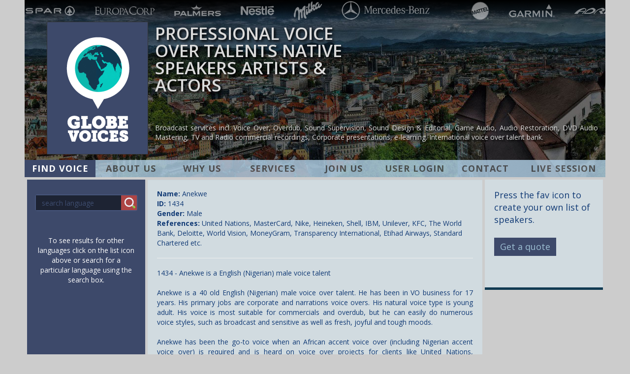

--- FILE ---
content_type: text/html; charset=UTF-8
request_url: https://globevoices.com/male-english-nigerian-voiceover-talent-1434-anekwe.html
body_size: 13749
content:

<!DOCTYPE html>  
<html lang="en">
	<head>
		<meta charset="UTF-8">
		<!--<link rel="icon" href="animated_favicon.gif" type="image/gif" >-->
		<!--<link rel="stylesheet" type="text/css" href="//fonts.googleapis.com/css?family=Open+Sans" />-->
		<meta name="viewport" content="width=device-width, initial-scale=1.0">
		<link rel="stylesheet" type="text/css" href="css/globevoices.css">
		<link rel="stylesheet" type="text/css" href="css/index-styles.css">
		<link rel="stylesheet" type="text/css" href="css/jquery-ui.min.css" />
		<link href="css/bootstrap.min.css" rel="stylesheet">
		<link rel="stylesheet" type="text/css" href="css/master_styles_min.css">    
		<link type="text/css" href="css/jplayer.blue.monday.min.css" rel="stylesheet" />
		<link href="//maxcdn.bootstrapcdn.com/font-awesome/4.2.0/css/font-awesome.min.css" rel="stylesheet">
		<link href='//fonts.googleapis.com/css?family=Open+Sans' rel='stylesheet' type='text/css'>
		<link rel="stylesheet" type="text/css" href="customcode_local/css/local_styles.css">
		<link rel="stylesheet" type="text/css" href="css/main-styles-1.0.css">
		
		


<!-- Basic Tags -->

<meta name="description" content= "1434 - Anekwe is a English (Nigerian) male voice talent. Anekwe has been the go-to voice when an African accent voice over (including Nigerian accent voice over) is ..." />
<meta name="thumbnail" content="https://globevoices.com/thumbnail.png" />
<link rel="image_src" href="https://globevoices.com/thumbnail.png" />
<link rel="canonical" href="https://globevoices.com/male-english-nigerian-voiceover-talent-1434-anekwe.html" />
<title>English (Nigerian) Voice Over Talent-1434-anekwe</title>

<!-- https://realfavicongenerator.net -->
<link rel="apple-touch-icon" sizes="180x180" href="/apple-touch-icon.png">
<link rel="icon" type="image/png" href="/favicon-32x32.png" sizes="32x32">
<link rel="icon" type="image/png" href="/favicon-16x16.png" sizes="16x16">
<link rel="manifest" href="/manifest.json">
<link rel="mask-icon" href="/safari-pinned-tab.svg" color="#3d496a">
<meta name="theme-color" content="#3d496a">

<!--Open Graph Tags-->
<meta property="og:title" content="Globe Voices | English (Nigerian) Voice Over Talent-1434-anekwe" />
    <meta property="og:type" content="website" />
    <meta property="og:site_name" content="Globe Voices"/>
    <meta property="og:description" content="1434 - Anekwe is a English (Nigerian) male voice talent. Anekwe has been the go-to voice when an African accent voice over (including Nigerian accent voice over) is ..." />
    <meta property="og:image" content="https://globevoices.com/thumbnail.png" />
    <meta property="og:image:type" content="image/png" />
    <meta property="og:image:width" content="200" />
    <meta property="og:image:height" content="200" />
    <meta property="og:url" content="https://globevoices.com/male-english-nigerian-voiceover-talent-1434-anekwe.html" />
    <meta property="fb:admins" content="globevoices"/>    
		    
	    
	</head>
		<!-- Google tag (gtag.js) -->
<script async src="https://www.googletagmanager.com/gtag/js?id=AW-1007407090"></script>
<script>
  window.dataLayer = window.dataLayer || [];
  function gtag(){dataLayer.push(arguments);}
  gtag('js', new Date());

  gtag('config', 'AW-1007407090');
</script>

	<body id="find_voice">
					<div id="incl_header">
<!-- selecting the h1/h2 tags vs div tags-->

<div id="header_title">PROFESSIONAL VOICE OVER TALENTS NATIVE SPEAKERS ARTISTS & ACTORS</div>
<div id="header_desc">Broadcast services incl. Voice Over, Overdub, Sound Supervision, Sound Design & Editorial, Game Audio, Audio Restoration, DVD Audio Mastering, TV and Radio commercial recordings, Corporate presentations, e-learning. International voice over talent bank.</div>


<!--Outputting the language based header image-->
<img id="header" src="images/lang_headers/slovenian.voiceover.talent.artist.actor.jpg" width="1180" height="360" alt=""/>
<div id="header_mobile"></div>


<label for="show-menu" class="show-menu"></label>

<input type="checkbox" id="show-menu" role="button">
<ul id="menu">
  <li><a href="index.html" id="find_voice_nav">FIND VOICE</a></li>
  <li><a href="about-us.html" id="about_us_nav">ABOUT US</a></li>
  <li><a href="why-us.html" id="why_us_nav">WHY US</a></li>
  <li><a href="services.html" id="services_nav">SERVICES</a></li>
  <li><a href="join-us.html" id="join_us_nav">JOIN US</a></li>
  <li><a href="log-in.html" id="log_in_nav">USER LOGIN</a></li>
  <li><a href="contact.html" id="contact_nav">CONTACT</a></li>
  <li><a href="live-session.html" id="live_session_nav">LIVE SESSION</a></li>
</ul>

<div id="slider_gradient"></div>

<div id="slider">
  <figure>
<img src="images/client_slides/slide1.png" alt="" width="1180px" height="40px">
<img src="images/client_slides/slide2.png" alt="" width="1180px" height="40px">
<img src="images/client_slides/slide3.png" alt="" width="1180px" height="40px">
<img src="images/client_slides/slide4.png" alt="" width="1180px" height="40px">
<img src="images/client_slides/slide1.png" alt="" width="1180px" height="40px">
</figure>
</div>
<img id="gv_logo" src="images/gv_logo.png" alt=""  width="204px" height="268px"/>
<img id="gv_logo_rotation" src="images/gv_logo_rotation.gif" alt=""  width="100px" height="100px"/>
<img id="gv_logo_rotation_mobile" src="images/gv_logo_rotation_mobile.gif" alt=""  width="47px" height="47px"/>



</div>
		
		<div id="incl_body"><div id="incl_bckg"></div>
<div id="text_title">
    




     
       





  <script>
                        var mobile_desktop = 'desktop';
                        var file_selected = false;
                         var userip = '3143216113';                         var current_domain = 'globevoices.com';                </script>
  
  <style>
        #incl_bckg{
            height: 100%;
            background: none;
            width: 1177px;
            margin-left: 0px;
        }
        #text_title{
            padding-top: 0px;
        }
        #navigation{
            top:312px;
        }
        a{
            color: #535659;
        }
        h1, h2, h3, h4, h5, h6{
            font-size: 100%;
            font-weight: inherit;
            margin: 0px;
        }
        #search_text_msg{
            text-align: center;
            color: #fff;
            
            padding: 20px;
            background-color: #3D496A;
            min-height: 1200px;
        }
        
        .flag_links_sd{
            padding-left: 20px;
            display: inline-block;
        }
        
        .lang_list:hover{
            background-color:#C5CFD4;
        }
        
        #search_area_2022{
       
            padding-bottom:20px;
        }
        
        #advanced_search{
            color:#00E6D6;
            margin-bottom:10px;
        }
        
        .advanced_search_options{
           
        }
#search_area_2022 select {
    margin-bottom:10px;
    width:100%;
}

        /*
        @media screen and (max-width : 1180px){
            #menu{
                margin-top: 0px !important;
                position: absolute;
                z-index: 101;
            }   
            #pagination_container_bottom{
                width:100% !important;;
                
            }
            #options_area,#results_found,#share_bar,#fav_container{
                display: none;
            }
            .pagination_container{
                display: none;
            }
            .pagination > li > a{
                font-size: 12px !important;
                height: auto !important;
                width: 30px;
                
            }
            .pagination{
                font-size: 14px !important;
            }
            #language_well{
                display: block;
                float: none;
                max-width:100%;
                width:100%;
                margin: 0px;
                min-height:55px;
                height: 55px;
                margin-top: 40px;
            }
            #lang_search_container{
                padding-bottom: 0px;
                padding-top: 0px;
            }
            #hundred-precent{
                margin-bottom: 0px;
                padding-left: 0px;
            }
            #lang_container{
                position: absolute;
                z-index: 100;
                height: auto;
                background-color: #D1DBE0;
                display: none;
                
            }
            .lang_list{
                width: 270px;
            }
            #mid_well{
                width: 100%;
            }
            
            .fav_column,#fav_lang_th{
                display: none;
            }
            .speaker_div{
                margin-left: 0px
            }
            .gender_box{
                margin-left: 2px;
            }
            .small_lang_text{
                margin-left: 0px;
            }
        }
        */
    </style>
  


 <div id="lang_body_container">

 
 
 <div class="pull-left well" id="language_well">
    
    <div id="lang_search_container">
        
            <form name="search_lang_form" id="search_lang_form">
                
                
                <div class="row">
                    <div class="col-xs-6" id="hundred-precent">
                        <div class="input-group" id="search_input_icon">
                            <input type="text" id="language_search" name="language_search" class="form-control" placeholder="search language"/>
                            <span class="input-group-addon" id="search_icon">
                                <button class="btn btn-default hide" id="show_all_language">
                                   <i class="fa fa-ellipsis-h"></i>
                                </button>
                            </span>
                            <span class="input-group-addon" id="search_icon">
                                <img src='/img/search_icon.png' width="30px" height="30px"  id="magnifiying_glass" alt=" search"/>
                            </span>
                        </div>
                    </div>
                </div>
                
                
                
              
            </form>
        </div>
    <div id="lang_container">
        <div id="search_text_msg" class="">
            To see results for other languages click on the list icon above or search for a particular language using the search box.
        </div>
        
                    
    </div>
</div>
<div class="pull-left" id="mid_well">
    
    
    <div id="debugger" style="display: none">
             </div>
    
    
    



        <link rel="stylesheet" type="text/css" href="../css/master_styles_min.css">
        <link rel="stylesheet" type="text/css" href="../css/profile_page_styles_min.css">
        <link rel="stylesheet" type="text/css" href="../customcode_local/css/local_styles.css">
      
        <script>
                var mobile_desktop = 'desktop';
                var file_selected = false;
                var userip = '3143216113';        </script>
                    <script type="application/ld+json">
                {
                "@context": "https://schema.org",
                "@type": "VideoObject",
                "name": "English (Nigerian) voice over talent artist actor 1434-Anekwe narrative",
                "description": "1434 - Anekwe is a English (Nigerian) male voice talent. Anekwe has been the go-to voice when an African accent voice over (including Nigerian accent voice over) is ...",
                "thumbnailUrl": [
                    "http://globevoices.com/db/video/1434-anekwe.english.nigerian.voice.over.talent.narrative.audio.globevoices.com_thumbnail.png"
                ],
                "uploadDate": "2015-11-21T00:40:24+00:00",
                "duration": "PT1M54S",
                "contentUrl": "http://globevoices.com/db/video/1434-anekwe.english.nigerian.voice.over.talent.narrative.audio.globevoices.com.mp4",
                "embedUrl": "http://globevoices.com/male.english.nigerian.voiceover.talent.1434-anekwe.html"
                }
            </script>
         
 

     
<div class="pull-left" id="mid_well">
    <div class="well" id="public_profile_data">
        
        <h1 id="main_header">
            
        <!--English (Nigerian) voice over talent / English (Nigerian) voiceover artist / English (Nigerian) voice artist-->
        

     
        
        
        <p class="speaker_details"><strong>Name: </strong>Anekwe</p>
        <div id="profile_id"><strong>ID:</strong> 1434</div>
        
        <p class="speaker_details"><strong>Gender:</strong> Male</p>
        <p class="speaker_details"><strong>References: </strong>United Nations, MasterCard, Nike, Heineken, Shell, IBM, Unilever, KFC, The World Bank, Deloitte, World Vision, MoneyGram, Transparency International, Etihad Airways, Standard Chartered etc.</p>
     
        
        </h1>
        
        <hr/>
       
        <h2 id="talent_desc">
        1434 - Anekwe is a English (Nigerian) male voice talent
        

                    <br/><br/>
            Anekwe is a 40 old English (Nigerian) male voice over talent. He has been in VO business for 17 years. His primary jobs are corporate and narrations voice overs. His natural voice type is young adult. His voice is most suitable for commercials and overdub, but he can easily do numerous voice styles, such as broadcast and sensitive as well as fresh, joyful and tough moods. 							
        
                    <br/><br/>
        Anekwe has been the go-to voice when an African accent voice over (including Nigerian accent voice over) is required and is heard on voice over projects for clients like United Nations, MasterCard, Nike, Heineken, Shell, IBM, Unilever, KFC, The World Bank and many more around the world. He will appreciate the opportunity to bring that experience to bear on your project.                  </h2>
      
    </div>
        
    <table id="gv_main_table" class="table table-condensed">
        <thead>
            <tr>
             
             
                <th width=""> <div align="center">Speaker</div></th>
             
              <th width="50"> </th>
              <th width="150"> <div align="center">Commercial </div></th>
              <th width="150"> <div align="center">Narrative </div></th>
              <th width="150"> <div align="center">Character </div></th>
           
              
          
              
            </tr>
        </thead>
        <tbody id="main_table_body">
            <tr >
    
    <td class='speaker_td ' data-url="http://1434-anekwe-male-english.nigerian-voiceover-talent.globevoices.com">
        <div align='center' class="profile_speaker_td">
        <div class='gender_box  male_icon_class'>
                        
                <img src='/img/male_icon.png' title='anekwe is a english (nigerian) voice artist' class="gender_row_img" width="18px" height="25px"  alt='male_icon'  alt="1434 anekwe english (nigerian) male voice over talent"/>
              
        </div>
        <div class="speaker_link">
            
                   1434-Anekwe
            
        </div>
              
              <div class="clb"></div>
         </div>
       
              
             
    </td>
      <td>
         <div align='center' >
        
         </div>
   </td>
  <td align='center'  class="play_sample_show_player_td mobile_click"  data-file-type="2" data-id="7494" data-file-name="1434-anekwe.english.nigerian.voice.over.talent.commercial.audio.globevoices.com">
         <div align='center' class="profile_com_btns">
            
            
            <div class="btn_holder" >
            
                        <button type="button" class="btn btn-default play_sample_show_player "  id="play_7494" data-file-type="2" data-file-name="1434-anekwe.english.nigerian.voice.over.talent.commercial.audio.globevoices.com" data-file-path="" data-file-ext="" data-id="7494">
                           <span class="play_btn"><img src='/img/play_grey.svg' width="18px" height="25px"   alt='play commercial sample for english (nigerian) male voice over talent 1434-Anekwe' class="play_btns_css"/></span>
                        </button>
                    
                    
                        <button type="button" class="btn btn-default stop_playing"   id="stop_7494" data-file-type="2" data-file-name="1434-anekwe.english.nigerian.voice.over.talent.commercial.audio.globevoices.com" data-file-path="" data-file-ext="" data-id="7494">
                            <img src='/img/stop_red.svg' class="stop_btns_css" width="16px" height="16px"   alt='stop commercial sample for english (nigerian) male voice over talent 1434-Anekwe' />
                        </button>
            
            </div>
            <button type="button" class="btn btn-default download_btn "   id="download_7494" data-file-type="2" data-file-name="1434-anekwe.english.nigerian.voice.over.talent.commercial.audio.globevoices.com" data-file-path="" data-file-ext="" data-id="7494">
                <img src='/img/download_grey.svg' class="dwn_btns_css" width="16px" height="16px"  alt='download commercial sample for english (nigerian) male voice over talent 1434-Anekwe' />
            </button>
        
        </div>
    </td>
   
  <td  class="play_sample_show_player_td mobile_click"  data-file-type="2" data-id="7493" data-file-name="1434-anekwe.english.nigerian.voice.over.talent.narrative.audio.globevoices.com">
         <div align='center' class="profile_dry_btns">
              <div class="btn_holder">
                    <button type="button" class="btn btn-default play_sample_show_player "  id="play_7493" data-file-type="2"  data-file-name="1434-anekwe.english.nigerian.voice.over.talent.narrative.audio.globevoices.com" data-file-path=""  data-file-ext="" data-id="7493">
                            <span class="play_btn"><img src='/img/play_grey.svg' width="16px" height="16px"  alt='play narrative sample for english (nigerian) male voice over talent 1434-Anekwe'  class="play_btns_css"/></span>
                       </button>
                    
                    <button type="button" class="btn btn-default stop_playing"  id="stop_7493" data-file-type="2"  data-file-name="1434-anekwe.english.nigerian.voice.over.talent.narrative.audio.globevoices.com" data-file-path=""  data-file-ext="" data-id="7493">
                           <img src='/img/stop_red.svg' class="stop_btns_css" width="16px" height="16px"  alt='stop narrative sample for english (nigerian) male voice over talent 1434-Anekwe' />
                       </button>
              </div>
         <button type="button" class="btn btn-default download_btn "  id="download_7493" data-file-type="2"  data-file-name="1434-anekwe.english.nigerian.voice.over.talent.narrative.audio.globevoices.com" data-file-path=""  data-file-ext="" data-id="7493">
                <img src='/img/download_grey.svg' class="dwn_btns_css" width="16px" height="16px" alt='download narrative sample for english (nigerian) male voice over talent 1434-Anekwe'  />
            </button>
        </div>
        
        
    </td>

   
    <td  class="play_sample_show_player_td mobile_click"  data-file-type="2" data-id="7495" data-file-name="1434-anekwe.english.nigerian.voice.over.talent.character.audio.globevoices.com">
        <div align='center' class="profile_char_btns">
              <div class="btn_holder">
                    <button type="button" class="btn btn-default play_sample_show_player "  id="play_7495" data-file-type="2" data-file-name="1434-anekwe.english.nigerian.voice.over.talent.character.audio.globevoices.com" data-file-path="" data-file-ext="" data-id="7495">
                         <span class="play_btn"><img src='/img/play_grey.svg' width="16px" height="16px"  alt='play character sample for english (nigerian) male voice over talent 1434-Anekwe'  class="play_btns_css"/></span>
                    </button>
                   
                   
                    <button type="button" class="btn btn-default stop_playing"  id="stop_7495" data-file-type="2" data-file-name="1434-anekwe.english.nigerian.voice.over.talent.character.audio.globevoices.com" data-file-path="" data-file-ext="" data-id="7495">
                        <img src='/img/stop_red.svg' class="stop_btns_css" width="16px" height="16px"  alt='stop character sample for english (nigerian) male voice over talent 1434-Anekwe'/>
                    </button>
              </div>
            <button type="button" class="btn btn-default download_btn "  id="download_7495" data-file-type="2" data-file-name="1434-anekwe.english.nigerian.voice.over.talent.character.audio.globevoices.com" data-file-path="" data-file-ext="" data-id="7495">
                <img src='/img/download_grey.svg' class="dwn_btns_css" width="16px" height="16px"  alt='download character sample for english (nigerian) male voice over talent 1434-Anekwe'/>
            </button>
        
        </div>
    </td>
   
    <td style="display: none;" >
         
    </td>
</tr>


<tr >
    <td></td>
    <td></td>
    <td>
        <a href='http://globevoices.com/video-1434-commercial.html' class='video_links ' >
            <img src='/img/video_icon.png' width="32px" height="32px"  class="video_link_img" alt="1434-Anekwe male English (Nigerian) voice over talent commercial video"/>
        </a>
    </td>
    
    <td>
        
        <a href='http://globevoices.com/video-1434-narrative.html'  class='video_links '>
            <img src='/img/video_icon.png'  width="32px" height="32px"  class="video_link_img" alt="1434-Anekwe male English (Nigerian) voice over talent narrative video"/>
        </a>
        
    </td>
    <td>
        
        <a href='http://globevoices.com/video-1434-character.html'  class='video_links '>
            <img src='/img/video_icon.png'  width="32px" height="32px"  class="video_link_img" alt="1434-Anekwe male English (Nigerian) voice over talent character video"/>
        </a>
        
    </td>
    <td style="display: none;" ></td>
</tr>
<!--<tr>
    <td></td>
    <td></td>
    <td>
        <a href='https://www.youtube.com/watch?v=WUcZgr08krs' class='youtube_links ' >
            <img src='/img/youtube_icon_32x32.png' class="youtube_link_img" alt="1434-Anekwe male English (Nigerian) voice over talent commercial youtube video"/>
        </a>
    </td>
    
    <td>
        
        <a href='https://www.youtube.com/watch?v=l2-xFZZlC5E'  class='youtube_links '>
            <img src='/img/youtube_icon_32x32.png'  class="youtube_link_img" alt="1434-Anekwe male English (Nigerian) voice over talent narrative youtube video"/>
        </a>
        
    </td>
    <td>
        
        <a href='https://www.youtube.com/watch?v=-3xBi1kHgno'  class='youtube_links '>
            <img src='/img/youtube_icon_32x32.png'  class="youtube_link_img" alt="1434-Anekwe male English (Nigerian) voice over talent character youtube video"/>
        </a>
        
    </td>
    <td style="display: none;" ></td>
</tr>


<tr>
    <td></td>
    <td></td>
    <td>
        <a href='https://vimeo.com/225522976' class='vimeo_links ' >
            <img src='/img/vimeo_icon_32x32.png' class="youtube_link_img" alt="1434-Anekwe male English (Nigerian) voice over talent commercial vimeo video"/>
        </a>
    </td>
    
    <td>
        
        <a href='https://vimeo.com/225522961'  class='vimeo_links '>
            <img src='/img/vimeo_icon_32x32.png'  class="youtube_link_img" alt="1434-Anekwe male English (Nigerian) voice over talent narrative vimeo video"/>
        </a>
        
    </td>
    <td>
        
        <a href='https://vimeo.com/225522998'  class='vimeo_links '>
            <img src='/img/vimeo_icon_32x32.png'  class="youtube_link_img" alt="1434-Anekwe male English (Nigerian) voice over talent character vimeo video"/>
        </a>
        
    </td>
    <td style="display: none;" ></td>
</tr>


<tr>
    <td></td>
    <td></td>
    <td>
        <a href='https://soundcloud.com/globevoices/male-english-nigerian-voiceover-talent-1434-anekwe-commercial' class='soundcloud_links ' >
            <img src='/img/soundcloud_icon_32x32.png' class="youtube_link_img" alt="1434-Anekwe male English (Nigerian) voice over talent commercial soundcloud video"/>
        </a>
    </td>
    
    <td>
        
        <a href='https://soundcloud.com/globevoices/male-english-nigerian-voiceover-talent-1434-anekwe-narrative'  class='soundcloud_links '>
            <img src='/img/soundcloud_icon_32x32.png'  class="youtube_link_img" alt="1434-Anekwe male English (Nigerian) voice over talent narrative soundcloud video"/>
        </a>
        
    </td>
    <td>
        
        <a href='https://soundcloud.com/globevoices/male-english-nigerian-voiceover-talent-1434-anekwe-character'  class='soundcloud_links '>
            <img src='/img/soundcloud_icon_32x32.png'  class="youtube_link_img" alt="1434-Anekwe male English (Nigerian) voice over talent character soundcloud video"/>
        </a>
        
    </td>
    <td style="display: none;" ></td>
</tr>
-->



        </tbody>
    </table>
    
 <div id="more_voice_talent">
       Are you looking for more <a href="/english-nigerian-voiceover-talent.html" id="underlined_link">English (Nigerian) voice over talents</a>?
  
    </div>
 
 <div id="join-us-now" >
           Are you an  English (Nigerian) voice talent? If you are then <a href='http://globevoices.com/join-us.html'>join us today</a>!
        </div>
 
       <form name="search_samples_form" id="search_samples_form">
        
                        <input type="hidden" id="age_max" name="age_max" />
            <input type="hidden" id="age_min" name="age_min" />
            
            <input type="hidden" id="gender_male" name="gender_male" />
            <input type="hidden" id="gender_female" name="gender_female" />
            
            
            
       </form>
</div>
   
   <h3 id="what_we_provide">
   1434-Anekwe English (Nigerian) voice over talent casting - 1434-Anekwe English (Nigerian) voice over recording and production - 1434-Anekwe English (Nigerian) TV program voice over - 1434-Anekwe English (Nigerian) TV commercial voice over - 1434-Anekwe English (Nigerian) Radio commercial voice over, radio jingle recording - 1434-Anekwe English (Nigerian) Radio imaging voice over - 1434-Anekwe English (Nigerian) ADR film voice over - 1434-Anekwe English (Nigerian) corporate video voice over - 1434-Anekwe English (Nigerian) training video voice over - 1434-Anekwe English (Nigerian) Movie trailer voice over - 1434-Anekwe English (Nigerian) cartoon voice over - 1434-Anekwe English (Nigerian) e-learning voice over - 1434-Anekwe English (Nigerian) audio book voice over - 1434-Anekwe English (Nigerian) podcasting voice over - 1434-Anekwe English (Nigerian) voice acting voice over - 1434-Anekwe English (Nigerian) film dubbing voice over - 1434-Anekwe English (Nigerian) narration and documentary voice over - 1434-Anekwe English (Nigerian) animation voice over - 1434-Anekwe English (Nigerian) video game voice over - 1434-Anekwe English (Nigerian) Lip sync voice over - 1434-Anekwe English (Nigerian) multimedia voice over - 1434-Anekwe English (Nigerian) foreign language voice over - 1434-Anekwe English (Nigerian) IVR voice over - 1434-Anekwe English (Nigerian) on hold voice over - 1434-Anekwe English (Nigerian) male voice over talents - 1434-Anekwe English (Nigerian) female voice over talents - 1434-Anekwe English (Nigerian) translation and audio localization voice over   </h3>
  
   <div class="clb"></div>
   
   
   

  
  <!-- JS includes -->
  
   

  

 
  <!-- Other scripts -->
<script type="text/javascript">
        
        
    
</script>













                <div id="player_center">
  
  <div id="player_float">
        <div id="jquery_jplayer" class="jquery-player"></div>
                <div id="jp_container_1" class="jp-audio">
              <div class="jp-type-single">
                <div class="jp-gui jp-interface">
                  <ul class="jp-controls">
                   
                    <li><a href="javascript:;" class="jp-pause" id="jp-pause" onclick="stop_and_close()" tabindex="1">pause</a></li>
                
                  
                  </ul>
                  <div class="jp-progress">
                    <div class="jp-seek-bar" style="background:none; background-color: #0B293B;">
                      <div class="jp-play-bar" style="background-color: #00E6D6; "></div>
                    </div>
                  </div>
               
               </div>
                <div class="jp-details">
                  <ul>
                    <li><span class="jp-title"></span></li>
                  </ul>
                </div>
                <div class="jp-no-solution">
                  <span>Update included</span>
                  To play the media you will need to either update your browser to a recent version or update your <a href="//get.adobe.com/flashplayer/" target="_blank">Flash plugin</a>.
                </div>
              </div>
            </div>
      
  
        
   <!--     <button type="button" class="btn btn-default" data-dismiss="modal" id="close_jplayer">Close</button> -->
  
      <div class="clb"></div>
    </div>
   
  
  
   
   
   
  
  </div>
      
      
      
      
       <form name="search_samples_form" id="search_samples_form">
        
                        <input type="hidden" id="age_max" name="age_max" />
            <input type="hidden" id="age_min" name="age_min" />
            
            <input type="hidden" id="gender_male" name="gender_male" />
            <input type="hidden" id="gender_female" name="gender_female" />
            
            <input type="hidden" name="voice_ref" id="voice_ref" value='' /> 

            <input type="hidden" id="natural_voice_type_select_dropdown" name="natural_voice_type_select_dropdown" />
            <input type="hidden" id="primary_job_select_dropdown" name="primary_job_select_dropdown" />
            <input type="hidden" id="voice_mood_select_dropdown" name="voice_mood_select_dropdown" />
            <input type="hidden" id="voice_style_select_dropdown" name="voice_style_select_dropdown" />
            <input type="hidden" id="voms_select_dropdown" name="voms_select_dropdown" />
            
            
       </form>
       
       
       <form name="update_cookie_data_form" id="update_cookie_data_form">
        
           <input type="hidden" id="full_list" name="full_list" />
            
            
            
       </form>

    <div class="clb"></div>

</div>
   
   
   
   <div class="pull-left " id="fav_container">
    
    <div id="fav_container_inner">
        <p id="fav_container_text">Press the fav icon to create your own list of speakers.</p>
        <table  id="fav_list_table" class="table ">
         <tbody id='fav_list'></tbody>
        </table>
        <div id="gv_fav_links"  >
            <a href="javascript:void(0);" class="gv_fav_links" id="clear_list">Clear List</a><br/>
            <a href="javascript:void(0);"  id="show_copy_modal" class="gv_fav_links">Share List</a><br/>
            <a href="javascript:void(0);"  id="favs_only" class="gv_fav_links">Only Show Favorites</a><br/>
        </div>
        
        
        
        <button class="btn btn-success gv_btns" id="get_a_quote_btn" alt='get a quote'>Get a quote</button><br/>
       
        
        
      
    
        <p id="select_fav_msg"></p>
        
        
     </div>
   
   </div>
   <div class="clb"></div>
   
    <div id="lang_mobile_flyout" >
    
        <div id="lang_container_mobile"></div>
        <div id="lang_container_mobile_tab"><a href="javascript:void(0)" id="show-lang-menu"><span id="lang-menu-txt">languages</span><i class="fa fa-angle-double-right" id="lang-menu-icon"></i></a></div>
        <div class="clb"></div>
    </div>
   
   
   
   </div>
     
  
   <div class="modal fade" id="play_sample_modal" tabindex="-1" role="dialog" aria-labelledby="myModalLabel" aria-hidden="true">
  <div class="modal-dialog">
    <div class="modal-content">
      <div class="modal-header">
       
        <div class="modal-title">Your Chosen Sample</div>
      </div>
      <div class="modal-body">
        
         
      </div>
      <div class="modal-footer">
        <button type="button" class="btn btn-default" data-dismiss="modal" id="close_jplayer">Close</button>
        <button type="button" class="btn btn-primary" id="download_sample" data-file-name=''>Download</button>
      </div>
    </div><!-- /.modal-content -->
  </div><!-- /.modal-dialog -->
</div><!-- /.modal -->   
      
      
      
      
      
      
      
      
      
      
      
      
      
              


  
  <!-- Modal -->
<div class="modal fade" id="getlinkModal" tabindex="-1" role="dialog" aria-labelledby="myModalLabel" aria-hidden="true">
  <div class="modal-dialog">
    <div class="modal-content">
      <div class="modal-header">
        
        
      </div>
      <div class="modal-body" style="text-align: center;">
           
            <!--<input id="link_text_modal" />-->
            <input type="text" id="link_text_hidden_modal"  />
            
            
      </div>
      <div class="modal-footer">
       
       <button class="btn btn-success " id="taf_btn">Tell a Friend</button>
         <button id="copy-button-new" class="btn btn-success" data-clipboard-target="#link_text_hidden_modal"  title="Click to copy the link.">Copy Link</button>
         <button type="button" class="btn btn-default" data-dismiss="modal">Close</button>
      
    
      </div>
    </div>
  </div>
</div>
<div class="modal fade" id="copyDoneModal" tabindex="-1" role="dialog" aria-labelledby="myModalLabel" aria-hidden="true">
  <div class="modal-dialog">
    <div class="modal-content">
      <div class="modal-header">
        
        
      </div>
      <div class="modal-body" style="text-align: center;">
           
           
            <p>
                  Your link has been copied to your clipboard. 
            </p>
            
      </div>
      <div class="modal-footer">
       
     <button type="button" class="btn btn-default" data-dismiss="modal">Close</button>
      
    
      </div>
    </div>
  </div>
</div>
  
  <div class="modal fade" id="msgSentModal" tabindex="-1" role="dialog" aria-labelledby="myModalLabel" aria-hidden="true">
  <div class="modal-dialog">
    <div class="modal-content">
      <div class="modal-header">
        
        
      </div>
      <div class="modal-body" style="text-align: center;">
           
           
            <p id="msg_sent_msgbox">
                 
            </p>
            
      </div>
      <div class="modal-footer">
       
     <button type="button" class="btn btn-default" id="close_msg_modal_btn">Close</button>
      
    
      </div>
    </div>
  </div>
</div>
  
  


  <div class="modal fade" id="quote_taf_modal" tabindex="-1" role="dialog" aria-labelledby="myModalLabel" aria-hidden="true">
  <div class="modal-dialog">
    <div class="modal-content">
      <div class="modal-header">
        
        
      </div>
      <div class="modal-body">
        
        <div  id="fav_list_quotebox_div">
           
             <table id="fav_list_quotebox" class="table table-hover">
        
            </table>
        
        </div>
        
        <div class="pull-right" style="font-size: 11px; color: #333; width:330px; margin-bottom: 20px;" id="quote_text">
            
            

        </div>
        
       <div style="clear: both"></div>
        
        <div style="display: block;" id="hidden_quote_form">
            <form id="get_quote_form" name="get_quote_form" class="form-horizontal" role="form">
                <input type="hidden" id="message_type" name="message_type" value="get_a_quote"/>
                <input type="hidden" id="quote_refrences" name="quote_refrences"/>
                <input type="hidden" id="quote_tracker" name="quote_tracker"/>
                
                <input type="hidden" id="quote_broadcast_tv" name="quote_broadcast_tv"/>
                <input type="hidden" id="quote_broadcast_radio" name="quote_broadcast_radio"/>
                <input type="hidden" id="quote_web_media" name="quote_web_media"/>
                <input type="hidden" id="quote_internal_use" name="quote_internal_use"/>
                
                
                
                 <div class="form-group">
                    <label for="quote_name" class="col-sm-2 control-label">Your Name</label>
                    <div class="col-sm-10">
                      
                        <input name="quote_name" id="quote_name" class="form-control" placeholder="your name" />
                        <span id="name_msg" class="err_msgboxes"></span>
                    </div>
                </div>
                <div class="form-group">
                    <label for="quote_email" class="col-sm-2 control-label">Your Email</label>
                    <div class="col-sm-10">
                      
                         <input name="quote_email" id="quote_email" placeholder="your email address" class="form-control"/>
                         <span id="email_msg" class="err_msgboxes"></span>
                    </div>
                </div>
                
                <div class="form-group">
                    <label for="quote_company" class="col-sm-2 control-label">Your Company</label>
                    <div class="col-sm-10">
                      
                         <input name="quote_company" id="quote_company" placeholder="your company name" class="form-control"/>
                    </div>
                </div>
                
                <div class="form-group">
                    <label for="quote_countries" class="col-sm-2 control-label">Select a Country</label>
                    <div class="col-sm-10">
                      
                          <select id="quote_countries" name="quote_countries" class="form-control">
                              <option value="-9" selected=true>Select a country</option>
                        <option value="Afghanistan">Afghanistan</option>
                        <option value="Aland Islands">Aland Islands</option>
                        <option value="Albania">Albania</option>
                        <option value="Algeria">Algeria</option>
                        <option value="American Samoa">American Samoa</option>
                        <option value="Andorra">Andorra</option>
                        <option value="Angola">Angola</option>
                        <option value="Anguilla">Anguilla</option>
                        <option value="Antarctica">Antarctica</option>
                        <option value="Antigua and Barbuda">Antigua and Barbuda</option>
                        <option value="Argentina">Argentina</option>
                        <option value="Armenia">Armenia</option>
                        <option value="Aruba">Aruba</option>
                        <option value="Australia">Australia</option>
                        <option value="Austria">Austria</option>
                        <option value="Azerbaijan">Azerbaijan</option>
                        <option value="Bahamas">Bahamas</option>
                        <option value="Bahrain">Bahrain</option>
                        <option value="Bangladesh">Bangladesh</option>
                        <option value="Barbados">Barbados</option>
                        <option value="Belarus">Belarus</option>
                        <option value="Belgium">Belgium</option>
                        <option value="Belize">Belize</option>
                        <option value="Benin">Benin</option>
                        <option value="Bermuda">Bermuda</option>
                        <option value="Bhutan">Bhutan</option>
                        <option value="Bolivia">Bolivia</option>
                        <option value="Bosnia and Herzegovina">Bosnia and Herzegovina</option>
                        <option value="Botswana">Botswana</option>
                        <option value="Bouvet Island">Bouvet Island</option>
                        <option value="Brazil">Brazil</option>
                        <option value="British Indian Ocean Territory">British Indian Ocean Territory</option>
                        <option value="Brunei Darussalam">Brunei Darussalam</option>
                        <option value="Bulgaria">Bulgaria</option>
                        <option value="Burkina Faso">Burkina Faso</option>
                        <option value="Burundi">Burundi</option>
                        <option value="Cambodia">Cambodia</option>
                        <option value="Cameroon">Cameroon</option>
                        <option value="Canada">Canada</option>
                        <option value="Cape Verde">Cape Verde</option>
                        <option value="Cayman Islands">Cayman Islands</option>
                        <option value="Central African Republic">Central African Republic</option>
                        <option value="Chad">Chad</option>
                        <option value="Chile">Chile</option>
                        <option value="China">China</option>
                        <option value="Christmas Island">Christmas Island</option>
                        <option value="Cocos (Keeling) Islands">Cocos (Keeling) Islands</option>
                        <option value="Colombia">Colombia</option>
                        <option value="Comoros">Comoros</option>
                        <option value="Congo">Congo</option>
                        <option value="Congo, The Democratic Republic of The">Congo, The Democratic Republic of The</option>
                        <option value="Cook Islands">Cook Islands</option>
                        <option value="Costa Rica">Costa Rica</option>
                        <option value="Cote D'ivoire">Cote D'ivoire</option>
                        <option value="Croatia">Croatia</option>
                        <option value="Cuba">Cuba</option>
                        <option value="Cyprus">Cyprus</option>
                        <option value="Czech Republic">Czech Republic</option>
                        <option value="Denmark">Denmark</option>
                        <option value="Djibouti">Djibouti</option>
                        <option value="Dominica">Dominica</option>
                        <option value="Dominican Republic">Dominican Republic</option>
                        <option value="Ecuador">Ecuador</option>
                        <option value="Egypt">Egypt</option>
                        <option value="El Salvador">El Salvador</option>
                        <option value="Equatorial Guinea">Equatorial Guinea</option>
                        <option value="Eritrea">Eritrea</option>
                        <option value="Estonia">Estonia</option>
                        <option value="Ethiopia">Ethiopia</option>
                        <option value="Falkland Islands (Malvinas)">Falkland Islands (Malvinas)</option>
                        <option value="Faroe Islands">Faroe Islands</option>
                        <option value="Fiji">Fiji</option>
                        <option value="Finland">Finland</option>
                        <option value="France">France</option>
                        <option value="French Guiana">French Guiana</option>
                        <option value="French Polynesia">French Polynesia</option>
                        <option value="French Southern Territories">French Southern Territories</option>
                        <option value="Gabon">Gabon</option>
                        <option value="Gambia">Gambia</option>
                        <option value="Georgia">Georgia</option>
                        <option value="Germany">Germany</option>
                        <option value="Ghana">Ghana</option>
                        <option value="Gibraltar">Gibraltar</option>
                        <option value="Greece">Greece</option>
                        <option value="Greenland">Greenland</option>
                        <option value="Grenada">Grenada</option>
                        <option value="Guadeloupe">Guadeloupe</option>
                        <option value="Guam">Guam</option>
                        <option value="Guatemala">Guatemala</option>
                        <option value="Guernsey">Guernsey</option>
                        <option value="Guinea">Guinea</option>
                        <option value="Guinea-bissau">Guinea-bissau</option>
                        <option value="Guyana">Guyana</option>
                        <option value="Haiti">Haiti</option>
                        <option value="Heard Island and Mcdonald Islands">Heard Island and Mcdonald Islands</option>
                        <option value="Holy See (Vatican City State)">Holy See (Vatican City State)</option>
                        <option value="Honduras">Honduras</option>
                        <option value="Hong Kong">Hong Kong</option>
                        <option value="Hungary">Hungary</option>
                        <option value="Iceland">Iceland</option>
                        <option value="India">India</option>
                        <option value="Indonesia">Indonesia</option>
                        <option value="Iran, Islamic Republic of">Iran, Islamic Republic of</option>
                        <option value="Iraq">Iraq</option>
                        <option value="Ireland">Ireland</option>
                        <option value="Isle of Man">Isle of Man</option>
                        <option value="Israel">Israel</option>
                        <option value="Italy">Italy</option>
                        <option value="Jamaica">Jamaica</option>
                        <option value="Japan">Japan</option>
                        <option value="Jersey">Jersey</option>
                        <option value="Jordan">Jordan</option>
                        <option value="Kazakhstan">Kazakhstan</option>
                        <option value="Kenya">Kenya</option>
                        <option value="Kiribati">Kiribati</option>
                        <option value="Korea, Democratic People's Republic of">Korea, Democratic People's Republic of</option>
                        <option value="Korea, Republic of">Korea, Republic of</option>
                        <option value="Kuwait">Kuwait</option>
                        <option value="Kyrgyzstan">Kyrgyzstan</option>
                        <option value="Lao People's Democratic Republic">Lao People's Democratic Republic</option>
                        <option value="Latvia">Latvia</option>
                        <option value="Lebanon">Lebanon</option>
                        <option value="Lesotho">Lesotho</option>
                        <option value="Liberia">Liberia</option>
                        <option value="Libyan Arab Jamahiriya">Libyan Arab Jamahiriya</option>
                        <option value="Liechtenstein">Liechtenstein</option>
                        <option value="Lithuania">Lithuania</option>
                        <option value="Luxembourg">Luxembourg</option>
                        <option value="Macao">Macao</option>
                        <option value="Macedonia, The Former Yugoslav Republic of">Macedonia, The Former Yugoslav Republic of</option>
                        <option value="Madagascar">Madagascar</option>
                        <option value="Malawi">Malawi</option>
                        <option value="Malaysia">Malaysia</option>
                        <option value="Maldives">Maldives</option>
                        <option value="Mali">Mali</option>
                        <option value="Malta">Malta</option>
                        <option value="Marshall Islands">Marshall Islands</option>
                        <option value="Martinique">Martinique</option>
                        <option value="Mauritania">Mauritania</option>
                        <option value="Mauritius">Mauritius</option>
                        <option value="Mayotte">Mayotte</option>
                        <option value="Mexico">Mexico</option>
                        <option value="Micronesia, Federated States of">Micronesia, Federated States of</option>
                        <option value="Moldova, Republic of">Moldova, Republic of</option>
                        <option value="Monaco">Monaco</option>
                        <option value="Mongolia">Mongolia</option>
                        <option value="Montenegro">Montenegro</option>
                        <option value="Montserrat">Montserrat</option>
                        <option value="Morocco">Morocco</option>
                        <option value="Mozambique">Mozambique</option>
                        <option value="Myanmar">Myanmar</option>
                        <option value="Namibia">Namibia</option>
                        <option value="Nauru">Nauru</option>
                        <option value="Nepal">Nepal</option>
                        <option value="Netherlands">Netherlands</option>
                        <option value="Netherlands Antilles">Netherlands Antilles</option>
                        <option value="New Caledonia">New Caledonia</option>
                        <option value="New Zealand">New Zealand</option>
                        <option value="Nicaragua">Nicaragua</option>
                        <option value="Niger">Niger</option>
                        <option value="Nigeria">Nigeria</option>
                        <option value="Niue">Niue</option>
                        <option value="Norfolk Island">Norfolk Island</option>
                        <option value="Northern Mariana Islands">Northern Mariana Islands</option>
                        <option value="Norway">Norway</option>
                        <option value="Oman">Oman</option>
                        <option value="Pakistan">Pakistan</option>
                        <option value="Palau">Palau</option>
                        <option value="Palestinian Territory, Occupied">Palestinian Territory, Occupied</option>
                        <option value="Panama">Panama</option>
                        <option value="Papua New Guinea">Papua New Guinea</option>
                        <option value="Paraguay">Paraguay</option>
                        <option value="Peru">Peru</option>
                        <option value="Philippines">Philippines</option>
                        <option value="Pitcairn">Pitcairn</option>
                        <option value="Poland">Poland</option>
                        <option value="Portugal">Portugal</option>
                        <option value="Puerto Rico">Puerto Rico</option>
                        <option value="Qatar">Qatar</option>
                        <option value="Reunion">Reunion</option>
                        <option value="Romania">Romania</option>
                        <option value="Russian Federation">Russian Federation</option>
                        <option value="Rwanda">Rwanda</option>
                        <option value="Saint Helena">Saint Helena</option>
                        <option value="Saint Kitts and Nevis">Saint Kitts and Nevis</option>
                        <option value="Saint Lucia">Saint Lucia</option>
                        <option value="Saint Pierre and Miquelon">Saint Pierre and Miquelon</option>
                        <option value="Saint Vincent and The Grenadines">Saint Vincent and The Grenadines</option>
                        <option value="Samoa">Samoa</option>
                        <option value="San Marino">San Marino</option>
                        <option value="Sao Tome and Principe">Sao Tome and Principe</option>
                        <option value="Saudi Arabia">Saudi Arabia</option>
                        <option value="Senegal">Senegal</option>
                        <option value="Serbia">Serbia</option>
                        <option value="Seychelles">Seychelles</option>
                        <option value="Sierra Leone">Sierra Leone</option>
                        <option value="Singapore">Singapore</option>
                        <option value="Slovakia">Slovakia</option>
                        <option value="Slovenia">Slovenia</option>
                        <option value="Solomon Islands">Solomon Islands</option>
                        <option value="Somalia">Somalia</option>
                        <option value="South Africa">South Africa</option>
                        <option value="South Georgia and The South Sandwich Islands">South Georgia and The South Sandwich Islands</option>
                        <option value="Spain">Spain</option>
                        <option value="Sri Lanka">Sri Lanka</option>
                        <option value="Sudan">Sudan</option>
                        <option value="Suriname">Suriname</option>
                        <option value="Svalbard and Jan Mayen">Svalbard and Jan Mayen</option>
                        <option value="Swaziland">Swaziland</option>
                        <option value="Sweden">Sweden</option>
                        <option value="Switzerland">Switzerland</option>
                        <option value="Syrian Arab Republic">Syrian Arab Republic</option>
                        <option value="Taiwan, Province of China">Taiwan, Province of China</option>
                        <option value="Tajikistan">Tajikistan</option>
                        <option value="Tanzania, United Republic of">Tanzania, United Republic of</option>
                        <option value="Thailand">Thailand</option>
                        <option value="Timor-leste">Timor-leste</option>
                        <option value="Togo">Togo</option>
                        <option value="Tokelau">Tokelau</option>
                        <option value="Tonga">Tonga</option>
                        <option value="Trinidad and Tobago">Trinidad and Tobago</option>
                        <option value="Tunisia">Tunisia</option>
                        <option value="Turkey">Turkey</option>
                        <option value="Turkmenistan">Turkmenistan</option>
                        <option value="Turks and Caicos Islands">Turks and Caicos Islands</option>
                        <option value="Tuvalu">Tuvalu</option>
                        <option value="Uganda">Uganda</option>
                        <option value="Ukraine">Ukraine</option>
                        <option value="United Arab Emirates">United Arab Emirates</option>
                        <option value="United Kingdom">United Kingdom</option>
                        <option value="United States">United States</option>
                        <option value="United States Minor Outlying Islands">United States Minor Outlying Islands</option>
                        <option value="Uruguay">Uruguay</option>
                        <option value="Uzbekistan">Uzbekistan</option>
                        <option value="Vanuatu">Vanuatu</option>
                        <option value="Venezuela">Venezuela</option>
                        <option value="Viet Nam">Viet Nam</option>
                        <option value="Virgin Islands, British">Virgin Islands, British</option>
                        <option value="Virgin Islands, U.S.">Virgin Islands, U.S.</option>
                        <option value="Wallis and Futuna">Wallis and Futuna</option>
                        <option value="Western Sahara">Western Sahara</option>
                        <option value="Yemen">Yemen</option>
                        <option value="Zambia">Zambia</option>
                        <option value="Zimbabwe">Zimbabwe</option>
                </select>
    
               
                              
                          <span id="country_msg" class="err_msgboxes"></span>
                   
                    </div>
                </div>
                
               
               <div class="form-group">
                    <label for="quote_company" class="col-sm-2 control-label">Your Message</label>
                    <div class="col-sm-10">
                       <textarea id="quote_description" name="quote_description" placeholder="your message" class="form-control"></textarea>
                       <span id="desc_msg" class="err_msgboxes"></span>
                    </div>
                </div>
               
               <div class="form-group">
                    <label for="quote_script_word_count" class="col-sm-2 control-label less-padding">
                        Script Word Count<br/>
                        <span class="extra_info_label">(optional)</span>
                    </label>
                    <div class="col-sm-10">
                      
                      
                        <div class="input-group">
                                    
                                          <input type="text"  name="quote_script_word_count" id="quote_script_word_count" placeholder="Word count for your script" class="form-control">
                                    <div class="input-group-addon">words</div>
                              </div>
                      
                       
                    </div>
                </div>

                <div class="form-group">
                    <label for="quote_company" class="col-sm-2 control-label  less-padding">
                        Attach a File </br>
                        <span class="extra_info_label">(script, video file, audio reference etc.)</span>
                    </label>
                    <div class="col-sm-10">
                      <input  id="fileupload" class="pull-left" type="file" name="files" data-url="/ajax/server/php/index.php" >
                    <span id='current_file' class="pull-right"></span>
                    <div class="clb"></div>
                        <button id="upload_file_btn" class="btn btn-primary">upload <span id='current_file'></span></button>
                        <div id="progress">
                              <div class="bar" style="width: 0%;"><div id="bar_text"></div></div>
                        </div>
                        
                        <table class="table table-hover table-condensed table-striped" id="files_uploaded_table">
                              <thead>
                                    <th>
                                          File
                                    </th>
                                    <th  class="text-right">
                                         Remove
                                    </th>
                              </thead>
                              <tbody id="files_uploaded">
                                    
                              </tbody>
                        </table>
                        
                        
                        
                        
                        
                    </div>
                </div>
                  <div class="form-group">
                       <label for="quote_video_length" class="col-sm-2 control-label  less-padding">Video Length<br/>
                       <span class="extra_info_label">(optional)</span>
                       </label>
                       <div class="col-sm-10">
                         
                         
                         
                              <div class="input-group">
                                    
                                          <input type="text" class="form-control" name="quote_video_length" id="quote_video_length" placeholder="Length of video">
                                    <div class="input-group-addon">minutes</div>
                              </div>
                         
                       </div>
                   </div>
               
                  <div class="form-group">
                        
                        <label for="" class="col-sm-2 control-label">Usage</label>
                        <div class="col-sm-10">
                              
                              
                              <div class="checkbox">
                                    <label>
                                      <input type="checkbox" name="quote_broadcast_tv_1" id="quote_broadcast_tv_1" class="form-control checkbox_styles">  Broadcast TV
                                    </label>
                              </div>
                              <div class="checkbox">
                                    <label>
                                      <input type="checkbox" name="quote_broadcast_radio_1" id="quote_broadcast_radio_1" class="form-control checkbox_styles">  Broadcast Radio
                                    </label>
                              </div>
                              <div class="checkbox">
                                    <label>
                                      <input type="checkbox" name="quote_web_media_1" id="quote_web_media_1" class="form-control checkbox_styles">  Web Media
                                    </label>
                              </div>
                              <div class="checkbox">
                                    <label>
                                      <input type="checkbox" name="quote_internal_use_1" id="quote_internal_use_1" class="form-control checkbox_styles">  Internal Use
                                    </label>
                              </div>
                            
                              
                        </div>
                  </div>
                
                
               
               
                <div class="form-group">
                    <label for="" class="col-sm-2 control-label"></label>
                    <div class="col-sm-10" id="get_quote_btn_container">
                     
                       
                    </div>
                </div>
                
            
            
            
        </form>
            <form id="delete_files_form" name="delete_files_form">
                              <input name="delete_file_id" id="delete_file_id" value="0" type="hidden"/>
            </form>
            
           
           
        </div>
        <div style="display: none;" id="hidden_taf_form">
            <form id="tell_a_friend_form" name="tell_a_friend_form" class="form-horizontal" role="form">
                
                
                <input type="hidden" id="taf_refrences" name="taf_refrences"/>
                <div class="form-group">
                    <label for="quote_description" class="col-sm-2 control-label">Your Name</label>
                    <div class="col-sm-10">
                      
                       <input name="taf_your_name" id="taf_your_name" placeholder="your name" class="form-control" />
                       <span id="from_name_msg" class="err_msgboxes"></span>
                    </div>
                </div>
                
                <div class="form-group">
                    <label for="taf_your_email" class="col-sm-2 control-label">Your Email</label>
                    <div class="col-sm-10">
                      
                 
                        <input name="taf_your_email" id="taf_your_email"  placeholder="your email"   class="form-control" />
                        <span id="from_email_msg" class="err_msgboxes"></span>
                    </div>
                </div>
                
                <div class="form-group">
                    <label for="taf_f_name" class="col-sm-2 control-label">Friends Name</label>
                    <div class="col-sm-10">
                      
                 
                        <input name="taf_f_name" id="taf_f_name"  placeholder="friends name"   class="form-control" />
                        <span id="to_name_msg" class="err_msgboxes"></span>
                    </div>
                </div>
                
                <div class="form-group">
                    <label for="taf_f_email" class="col-sm-2 control-label">Friends Email</label>
                    <div class="col-sm-10">
                      
                 
                        <input name="taf_f_email" id="taf_f_email"  placeholder="friends email"   class="form-control"  />
                     <span id="to_email_msg" class="err_msgboxes"></span>
                    </div>
                </div>
                
                <div class="form-group">
                    <label for="taf_description" class="col-sm-2 control-label">Your Message</label>
                    <div class="col-sm-10">
                      
                       <textarea name="taf_description" id="taf_description" placeholder="your message" class="form-control" ></textarea>
                       <span id="desc_msg" class="err_msgboxes"></span>
                    </div>
                </div>
                
                <div class="form-group">
                    <label for="" class="col-sm-2 control-label"></label>
                    <div class="col-sm-10" id="submit_taf_btn_container">
                      
                       
                    </div>
                </div>
                
                
            
           
           
           
        </form>
           
        </div>
        
        
      </div>
      <div class="modal-footer">
            
            <div id="form_msg" class="pull-left"></div>
            
            
            <button id="submit_quote" class="btn btn-primary">Get a quote</button>
            <button id="submit_taf" class="btn btn-primary">Tell a friend</button>
                       
            <button type="button" class="btn btn-default" data-dismiss="modal">Close</button>
            
            <div class="clb"></div>
      
      </div>
    </div>
  </div>
</div>
  <iframe id="gv_download_iframe"></iframe>
  
  <!-- JS includes -->
  
    <script src="//code.jquery.com/jquery-1.11.3.min.js"></script>
    <script src="//maxcdn.bootstrapcdn.com/bootstrap/3.2.0/js/bootstrap.min.js"></script>
    <script src="js/jquery-ui.min.js"></script>
    <script src="js/globevoices.js"></script>
    
    <script type="text/javascript" src="js/jquery.jplayer.min.js"></script>
    
    <script src="js/jquery.fileupload.min.js"></script>
    <script src="js/swfobject.min.js" type="text/javascript"></script>
    <script src="js/jquery.clippy.min.js" type="text/javascript"></script>
    <script src="js/ZeroClipboard.min.js"></script>
  
    <script src="https://apis.google.com/js/platform.js" async defer></script>
    <script src="https://cdnjs.cloudflare.com/ajax/libs/clipboard.js/2.0.10/clipboard.min.js"></script>


 
  <!-- Other scripts -->
  <script type="text/javascript">
    
    $(window).load(function() {
        
       // $.getScript('js/social_media_btns.min.js', function() {});
       // $.getScript('https://apis.google.com/js/platform.js', function() {});
        
    });
   
    
    $(document).ready(function() {
        
        
        
    
    
   
	$(function () {
	    $('#fileupload').fileupload({
		dataType: 'json',
		singleFileUploads: true ,
                maxNumberOfFiles:1,
                /*add: function (e, data) {
                  
                        
                    //$('#current_file').html(data.files[0].name)  ;
                    $('#upload_file_btn').show(1);
                        
                   
                    
                    data.context = $('#upload_file_btn').click(function () {
                       data.context = $('#upload_file_btn').text('Uploading...');
                            data.submit();
                    });
                       
                        
                },*/
                 change: function(e,data) {
                    file_selected = true;
                   // $('#current_file').html(data.files[0].name)  ;
                    
                },
		submit: function (e, data) {
		  $('#bar_text').html('');
                    $('#progress .bar').css(
                        'width', '0%'
                    );
		},
                
               
                
		done: function (e, data) {
                //alert(data.re)
               // alert(data.files.length);
                
               // alert(data.files[0].name);
		
                var obj = jQuery.parseJSON(data['jqXHR']['responseText']);
                //alert(obj.file_id);
               
                  //  console.log("file id : "+obj.file_id);
                    $('#files_uploaded').append('<tr id="file_row_'+obj.file_id+'"><td>'+data.files[0].name+'</td><td class="text-right"><button data-file-id="'+obj.file_id+'" class="btn btn-danger btn-xs delete-file"><span class="glyphicon glyphicon-remove"></span></button></td></tr>');
                    $('#files_uploaded_table').show(100);
                   
		    $('#bar_text').html('');
                    $('#progress .bar').css(
                        'width', '0%'
                    );
		},
		
		fail: function (e, data) {
                    //alert(data['jqXHR']['responseJSON']['files'][0]['error']);
                    //alert('upload general fail');
		//  $('#upload_product_img_form').find('#err_succ_msg').html('Photo update failed. Please try again.').css('background-color','#F76151').show(1);
		//  $('#upload_product_img_form').find('#upload_overlay').fadeOut(300);
		},
                progressall: function (e, data) {
                    var progress = parseInt(data.loaded / data.total * 100, 10);
                    $('#bar_text').html('uploading : '+progress + '%');
                    $('#progress .bar').css(
                        'width',
                        progress + '%'
                    );
                }
	    });
	});
	
    
    
   
    init_gv();

    var clipboard = new ClipboardJS('#copy-button-new');
    
    ZeroClipboard.config( { swfPath: "//"+window.location.host+"/swf/ZeroClipboard.swf" } );
     var client = new ZeroClipboard( document.getElementById("copy-button") );

            client.on( "ready", function( readyEvent ) {
              // alert( "ZeroClipboard SWF is ready!" );
            
              client.on( "aftercopy", function( event ) {
                // `this` === `client`
                // `event.target` === the element that was clicked
               // event.target.style.display = "none";
                //alert("Copied text to clipboard: " + event.data["text/plain"] );
                
                $('#link_text_modal').html('The link has been copied to your clipboard.');
                $('#getlinkModal').modal('hide');
                $('#copyDoneModal').modal('show');
              } );
            } );
    
    //var clippy_swf = "js/clippy.swf";
   // $('#gal_btn').clippy({ clippy_path: clippy_swf });
    
                
            
              $("#jquery_jplayer").jPlayer(
                                 {
                                    
                                    ready: function () {
                                       
                                    },
                                   preload: 'metadata',
                                    volume: 0.8,
                                    muted: false,
                                    backgroundColor: '#000000',
                                    cssSelectorAncestor: '#jp_container_1',
                                    cssSelector: {
                                     videoPlay: '.jp-video-play',
                                     play: '.jp-play',
                                     pause: '.jp-pause',
                                     stop: '.jp-stop',
                                     seekBar: '.jp-seek-bar',
                                     playBar: '.jp-play-bar',
                                     mute: '.jp-mute',
                                     unmute: '.jp-unmute',
                                     volumeBar: '.jp-volume-bar',
                                     volumeBarValue: '.jp-volume-bar-value',
                                     volumeMax: '.jp-volume-max',
                                     playbackRateBar: '.jp-playback-rate-bar',
                                     playbackRateBarValue: '.jp-playback-rate-bar-value',
                                     currentTime: '.jp-current-time',
                                     duration: '.jp-duration',
                                     title: '.jp-title',
                                     fullScreen: '.jp-full-screen',
                                     restoreScreen: '.jp-restore-screen',
                                     repeat: '.jp-repeat',
                                     repeatOff: '.jp-repeat-off',
                                     gui: '.jp-gui',
                                     noSolution: '.jp-no-solution'
                                    },
                                    errorAlerts: false,
                                    size:{
                                      width:'400px',
                                      height:'0px'
                                     
                                    },
                                    warningAlerts: false,
                                                                       
                                                                       supplied:"oga,ogv,mp3,m4v"
                                                                    
                                                                    
                            });
                            
                        
                
                $('#jp_poster_0').attr('alt',$(document).find("title").text());
                
            
                /*
   $( "#slider-range" ).slider({
        range: true,
        min: 10,
        max: 90,
        values: [ 0, 100 ],
        stop: function( event, ui ) {
            $( "#amount" ).html( "" + ui.values[ 0 ] + " - " + ui.values[ 1 ] );
            $('#age_max').val(ui.values[1]);
            $('#age_min').val(ui.values[0]);
            
            $('#search_samples_form').find('#age_max').val(ui.values[1]);
            $('#search_samples_form').find('#age_min').val(ui.values[0]);
            
            search_samples();
            
        }
        });
        $( "#amount" ).val( "" + $( "#slider-range" ).slider( "values", 0 ) +
        " - " + $( "#slider-range" ).slider( "values", 1 ) );
    
    
    */
                
    });
    
    
        
   
    
</script>
  


 
    
</div>
<div id="text_body">
 
    
</div>
</div>
					<div id="incl_footer"><div id="text_footer"><a href="terms.html">Terms and Conditions</a> | <a href="privacy.html">Privacy Policy</a> |<a href="sitemap.html">Sitemap</a></div>
<div id="text_footer_rights">GlobeVoices.com is a tradmark of DB STUDIO, Dalibor Sterniša s.p. Copyright &copy; All rights reserved.</div>
<div id="text_footer_url">
</div>
</div>
				
	</body>
</html>

--- FILE ---
content_type: text/css
request_url: https://globevoices.com/css/main-styles-1.0.css
body_size: 1808
content:
body{background-color:#CCC;margin-top:0;font-family:Open Sans,sans-serif!important}.dwn_btns_css{width:16px;height:16px}.stop_btns_css{width:16px;height:16px}.play_btns_css{width:16px;height:16px}#mid_well{width:680px}#navigation{top:312px}#join_us_form button{background-color:#3D496A;min-height:37px;width:123px;bottom:0;position:relative;color:#9dbfd3;padding:6px 12px;text-align:center;vertical-align:middle;border:none;font-size:18px;cursor:pointer;margin-top:0}#join_us_form button:hover{color:#fff}#join_us_form button:focus{color:#00e6d0}#update-details-form{margin:15px;color:#3b496b}#update-details-form .stg-headings{text-decoration:none}#update-details-form input{margin-top:3px;color:#626262;font-family:open-sans,sans-serif;font-style:normal;font-weight:400;min-height:18px;padding:6px;width:877px;margin-bottom:5px}#update-details-form textarea{margin-top:3px;color:#626262;font-family:open-sans,sans-serif;font-style:normal;font-weight:400;min-height:138px;padding:6px;width:877px;margin-bottom:5px}#update-details-form button{background-color:#3D496A;min-height:37px;width:123px;bottom:0;position:relative;color:#9dbfd3;padding:6px 12px;text-align:center;vertical-align:middle;border:none;font-size:18px;cursor:pointer;margin-top:25px}#update-details-form button:hover{color:#fff}#update-details-form button:focus{color:#00e6d0}#update-details-form input,#update-details-form textarea{border:solid 1px #ccc}#update-details-form .err_msgboxes{color:#B74343;font-style:italic;font-weight:400;font-size:smaller}#main_update_err_msg{margin-top:10px;font-weight:bold!important}#contact-form-block{background-color:#d1dbe0;border-color:#113a52;border-style:solid;border-width:0 0 5px;height:620px;padding-top:20px;float:left;width:925px;margin-left:4px}#contact-form{margin:15px;color:#3b496b}#contact-form .stg-headings{text-decoration:none}#contact-form input{margin-top:3px;color:#626262;font-family:open-sans,sans-serif;font-style:normal;font-weight:400;min-height:18px;padding:6px;width:877px;margin-bottom:5px}#contact-form textarea{margin-top:3px;color:#626262;font-family:open-sans,sans-serif;font-style:normal;font-weight:400;min-height:138px;padding:6px;width:877px;margin-bottom:5px}#contact-form button{background-color:#3D496A;min-height:37px;width:123px;bottom:0;position:relative;color:#9dbfd3;padding:6px 12px;text-align:center;vertical-align:middle;border:none;font-size:18px;cursor:pointer;margin-top:25px}#contact-form button:hover{color:#fff}#contact-form button:focus{color:#00e6d0}#contact-form input,#contact-form textarea{border:solid 1px #ccc}#contact-form .err_msgboxes{color:#B74343;font-style:italic;font-weight:400;font-size:smaller}#main_contact_err_msg{margin-top:10px;font-weight:bold!important}#msg-modal-p{text-align:center}#contact-info-block{background-color:#d1dbe0;margin-left:5px;color:#3b496b;min-height:540px;text-align:left;width:240px;float:left;border-color:#113a52;border-style:solid;border-width:0 0 5px}.contact-info-details{padding:0 18px}.stg-headings{text-decoration:underline;margin-bottom:3px}#jp_container_1{border:none!important}.jp-interface{background-color:#164C6B!important;border:none}.jp-progress{background-color:transparent!important;border:none!important;border-radius:10px;width:235px!important;height:10px!important}div.jp-seek-bar{background-color:none!important;border-radius:10px;height:10px}.jp-details{display:none}.stop_playing{display:none;background-color:#66C022}div.jp-video-270p{width:311px}#jquery_player{width:311px!important}#player_center{text-align:center;width:100%}#player_float{position:fixed;z-index:170;width:311px;bottom:0;height:50px;background-color:#164c6b;border:none;display:none;left:50%;margin:0 auto 0 -160px}div.jp-audio div.jp-type-single div.jp-progress{left:56px}div.jp-audio div.jp-progress{top:21px}#jp-pause{background:none;background-color:#fff;border-radius:2px;height:17px;width:17px}#show-lang-menu{display:none}#lang_container_mobile{display:none}#lang_mobile_flyout{display:none}.fav_btn_size{width:20px;height:20px}.lang_link_text{padding-left:0px!important}#magnifiying_glass{cursor:pointer}#get_quote_form input[type="checkbox"]{display:block!important}.star_icon_svg{width:20px;height:20px}@media screen and (max-width :1000px){.share-btn-wrp{z-index:98!important}#lang_mobile_flyout{display:block;left:-250px;position:fixed;z-index:100;top:28px;margin-top:-34px}#lang-menu-txt{display:inline-block;vertical-align:middle;margin-left:5px}#lang_container_mobile_tab{background-color:#3d496a;border-top-right-radius:5px;border-bottom-right-radius:5px;float:left;margin-top:17px;padding:3px 5px 5px;border:solid 1px #fff;border-left:none}#lang-menu-icon-container{margin-top:5px}#lang_container_mobile{display:block;width:250px;height:auto;margin-top:17px;max-height:100%;overflow-x:hidden;overflow-y:scroll;float:left;border:solid 1px #fff;border-left:none;background-color:#C5CFD4}#lang-menu-icon{font-size:12px;margin-top:-14px;margin-left:5px}#show-lang-menu{display:block;color:#fff;font-size:12px}#menu{margin-top:51px!important;position:fixed;z-index:101}#gv_main_table thead{font-size:11px;font-weight:400;margin-top:0}#options_area,#results_found,#share_bar,#fav_container{display:none}.pagination_container{display:none}#pagination_container_bottom{width:100%!important}.pagination>li>a{font-size:12px!important;height:22px!important;width:40px!important}.pagination{font-size:12px!important}.pagination>li:last-child>a,.pagination>li:last-child>span{padding-top:10px}.pagination>li:first-child>a,.pagination>li:first-child>span{padding-top:10px}.mobile-hide{display:none}.download_btn{display:none}#what_we_provide{padding:0 10px;margin-top:5px}#join-us-now{padding:0 10px}#more_voice_talent{padding:0 10px}#language_well{display:none;float:none;max-width:100%;width:100%;margin:0;min-height:55px;height:55px;margin-top:0px!important}#lang_search_container{padding-bottom:0;padding-top:0;margin-top:18px;position:fixed;width:100%}#search_input_icon{border:none}#hundred-precent{margin-bottom:0;padding-left:0;padding-right:0;width:100%}#lang_container{background-color:#d1dbe0;display:none;height:auto;margin-top:48px;max-height:100%;overflow-x:hidden;overflow-y:scroll;position:fixed;width:270px;z-index:100}#language_search{width:100%}#search_input_icon{width:100%}.lang_list{width:270px;cursor:pointer}.lang_link_text{width:100%}.flag_links_sd{padding-left:18px!important}#mid_well{width:100%!important}.fav_column,#fav_lang_th{display:none}.speaker_div{margin-left:0}.gender_box{margin-left:2px}.small_lang_text{margin-left:0}.stop_btns_css{width:25px!important;height:25px!important;max-width:20px!important;max-height:20px!important}.play_btns_css{width:25px!important;height:25px!important;max-width:20px!important;max-height:20px!important}#contact-info-block{margin-top:20px;text-align:center;padding-left:0px!important;min-height:413px}#gv_main_table{margin-top:0}}

--- FILE ---
content_type: image/svg+xml
request_url: https://globevoices.com/img/stop_red.svg
body_size: 600
content:
<?xml version="1.0" encoding="utf-8"?>
<!-- Generator: Adobe Illustrator 18.0.0, SVG Export Plug-In . SVG Version: 6.00 Build 0)  -->
<!DOCTYPE svg PUBLIC "-//W3C//DTD SVG 1.1//EN" "http://www.w3.org/Graphics/SVG/1.1/DTD/svg11.dtd">
<svg version="1.1" id="Layer_1" xmlns="http://www.w3.org/2000/svg" xmlns:xlink="http://www.w3.org/1999/xlink" x="0px" y="0px"
	 viewBox="-8 14 16 16" enable-background="new -8 14 16 16" xml:space="preserve">
<path fill="#CE5252" d="M-8,28.8c0,0.7,0.5,1.2,1.2,1.2H6.8C7.5,30,8,29.5,8,28.8V15.2C8,14.5,7.5,14,6.8,14H-6.8
	C-7.5,14-8,14.5-8,15.2V28.8z"/>
</svg>


--- FILE ---
content_type: application/javascript
request_url: https://globevoices.com/js/globevoices.js
body_size: 8659
content:
var current_playing = false;
var d = new Date();
var n = d.getTime(); 
var random_id = Math.floor((Math.random() * 10000) + 1)+"-"+n; 
$('#get_quote_form').find('#quote_tracker').val(random_id+"-"+userip);
var refs_array = new Array();
var current_domain_url = window.location.host.replace('www.','');
var is_mobile = false;
var flyout = false;
var quote_success = false;
function init_gv(){
      //  alert(getCookie('voiceref'));
      
        
        $('#search_samples_form').find('#voice_ref').val('');
        $('#update_cookie_data_form').find('#full_list').val(getCookie('voiceref'));
        
        $.post( "//"+window.location.host+"/ajax/gv_add_remove_fav_list.php",$("#update_cookie_data_form").serialize(), function(data) {
                  $('#fav_list').html(data);
                  $('#fav_list_quotebox').html(data);
                });
        
        
        $('#quote_refrences').val(jQuery.trim(getCookie('voiceref')));
        
        if(document.cookie.indexOf("voiceref") >= 0){
                refs_array = JSON.parse(getCookie('voiceref'));
        }
        
        if(refs_array.length!=0){
             
                 $('#gv_fav_links').show(1);
                 $('#fav_list_table').show(1);
                 
        }
        
        
        for (i=10;i<=90;i++){
            $('#high_range').append($('<option></option>').val(i).html(i));
            $('#low_range').append($('<option></option>').val(i).html(i))
        }
        
        $('#high_range').val(90);
        $('#low_range').val(10);
        
        //$("a[rel=popover]").popover();
        
         /* $("a[rel=popover]").popover().click(function(e) { 
                e.preventDefault(); 
                $(this).focus(); 
            });
        */


        $(document).on('change','#gender_select_dropdown',function(){

            var value = $(this).val();
            if(value=='select_male'){
                $('#gender_female').prop('checked', false);
                $('#gender_male').prop('checked', true);
            }else if(value=='select_female'){

                $('#gender_female').prop('checked', true);
                $('#gender_male').prop('checked', false);

            }else if(value=='select_both'){
                $('#gender_female').prop('checked', true);
                $('#gender_male').prop('checked', true);
            }

            search_samples();
        });

        $(document).on('change','.advanced_search_options',function(){

            
            search_samples();
        });
        
        $('#select_male').click(function(){
            
            
            if($('#gender_female').prop('checked')){
                $('#gender_female').prop('checked', false);
                $('#gender_male').prop('checked', true);
            }
            else{
                $('#gender_male').prop('checked', true);
            }
            search_samples();
        
        /*
            if($('#select_female').is(':hidden')){
                $('#gender_female').prop('checked', false);
                $('#deselect_female').hide(1,function(){
                     $('#select_female').show(1);
                     
                });
                
                
            }
            else{
                $('#gender_male').prop('checked', true);
                $('#select_male').hide(1,function(){

                        $('#deselect_male').show(1);
                    
                        search_samples();
                });
            }
            */
        });
        
        

        $(document).on('click','#advanced_search',function(){
                console.log($(this).data('shown'));
            if($(this).data('shown')=='hidden'){
                console.log('showing...')
                $('.advanced_search_options').removeClass('hidden');
                $(this).data('shown','shown');
            }else{
                $('.advanced_search_options').addClass('hidden');
                $(this).data('shown','hidden');
            }


        });
	
	
	
        $('#select_both').click(function(){
            
            
            
            $('#gender_female').prop('checked', true);
            $('#gender_male').prop('checked', true);
            
            search_samples();
        
       
        });
        
        $('#deselect_male').click(function(){
            
            
            $('#gender_male').prop('checked', false);
        
            
            $('#deselect_male').hide(1,function(){
                
                $('#select_male').show(1);
                search_samples();
            });
            
            
        });
        
        $('#select_female').click(function(){
            
            if($('#gender_male').prop('checked')){
                $('#gender_male').prop('checked', false);
                $('#gender_female').prop('checked', true);
            }
            else{
                $('#gender_female').prop('checked', true);
            }
            search_samples();
            
            
            /*if($('#select_male').is(':hidden')){
                $('#gender_male').prop('checked', false);
                $('#deselect_male').hide(1,function(){
                     $('#select_male').show(1);
                     search_samples();
                });
            }
            else{
            
                $('#gender_female').prop('checked', true);
            
                
                $('#select_female').hide(1,function(){
                    
                    $('#deselect_female').show(1);
                    search_samples();
                });
            }*/
            
        });
        
        $('#deselect_female').click(function(){
            
            
            $('#gender_female').prop('checked', false);
        
            
            $('#deselect_female').hide(1,function(){
                
                $('#select_female').show(1);
                search_samples();
            });
            
            
        }); 
        
        
        $('#test_btn').click(function(){
            
            
            if($("#age_container").is(':hidden')){
                $("#age_container").slideDown(100);
            }
            else{
                $("#age_container").slideUp(100);
            }
            
        }); 
        
        
        $(document).on( "click", ".delete-file", function(e) {
            e.preventDefault();
            var file_id  = $(this).data('file-id');
            $('#delete_files_form').find('#delete_file_id').val(file_id);
            
            $.post( "//"+window.location.host+"/ajax/gv_delete_file.php",$("#delete_files_form").serialize(), function(data) {
                    
                    var obj = jQuery.parseJSON(data);
                    if(obj.Ack=='success'){
                        $('#files_uploaded').find('#file_row_'+file_id).slideUp(100);
                        $('#files_uploaded').find('#file_row_'+file_id).remove();
                        if(jQuery.trim($('#files_uploaded').html())==''){
                            $('#files_uploaded_table').hide(100);
                        }
                        
                        
                        
                        
                    }
                    else{
                        //error message
                    }
                    
            });
            
        });
        
        $('#ge_voice_type').change(function(){
	
                search_samples();
                
                
        });
	
	

        

        $(document).on( "click", "#show_rates_link", function() {
            if($('#rates_show_optional').is(':visible')){
                $(this).html('show details');
                $('#rates_show_optional').slideUp(100);
            }else{
                $('#rates_show_optional').slideDown(100);
                $(this).html('hide details');
            }
            


        });


        $(document).on( "click", ".lang_list", function() {
            
		window.location=$(this).data('url');
        });
	
        $(document).on( "change", ".range_dropdowns", function() {
            
            $('#age_max').val($('#high_range').val());
            $('#age_min').val($('#low_range').val());
            
            $('#search_samples_form').find('#age_max').val($('#high_range').val());
            $('#search_samples_form').find('#age_min').val($('#low_range').val());
            
            search_samples();
            
        });
        
        $(document).on( "mouseover", ".fav_click", function() { 
                var id = $(this).data('id');
                if($('#fav_star_'+id).attr('src')!='/img/fav_icon_yellow.svg')
                        $('#fav_star_'+id).attr('src','/img/fav_icon_darkblue.svg');

        });
        
        $(document).on( "mouseout", ".fav_click", function() {
                var id = $(this).data('id');
                if($('#fav_star_'+id).attr('src')!='/img/fav_icon_yellow.svg')
                        $('#fav_star_'+id).attr('src','/img/fav_icon_regularblue.svg');
 
        });
        
        
        
        
        
        $(document).on( "mousedown", ".fav_click", function() { 
                var id = $(this).data('id');
                if($('#fav_star_'+id).attr('src')!='/img/fav_icon_yellow.svg')
                        $('#fav_star_'+id).attr('src','/img/fav_icon_lightblue.svg');

        });
        
        $(document).on( "mouseup", ".fav_click", function() {
                var id = $(this).data('id');
                if($('#fav_star_'+id).attr('src')!='/img/fav_icon_yellow.svg')
                        $('#fav_star_'+id).attr('src','/img/fav_icon_yellow.svg');
                
                        
 
        });
        
        
        
        $(document).on( "mouseover", ".star_click_click", function() { 
                $(this).find('img').attr('src','/img/star_dark_blue.svg');

        });
        $(document).on( "mouseout", ".star_click_click", function() { 
                $(this).find('img').attr('src','/img/star_yellow.svg');

        });
        
        $(document).on( "mouseover", ".play_sample_show_player", function() { 
                $(this).find('img').attr('src','/img/play_green.svg');

        });
        
        $(document).on( "mouseout", ".play_sample_show_player", function() {
           
                $(this).find('img').attr('src','/img/play_grey.svg');
 
        });
        
        $(document).on( "mousedown", ".play_sample_show_player", function() {
          
                $(this).find('img').attr('src','/img/play_lightblue.svg');
 
        });
        $(document).on( "mouseup", ".play_sample_show_player", function() {
          
                $(this).find('img').attr('src','/img/play_green.svg');
 
        });
        
        
        
        
        
        
        $(document).on( "mouseover", ".download_btn", function() { 
                $(this).find('img').attr('src','/img/download_dark_blue.svg');

        });
        
        $(document).on( "mouseout", ".download_btn", function() {
           
                $(this).find('img').attr('src','/img/download_grey.svg');
 
        });
        
        $(document).on( "mousedown", ".download_btn", function() {
          
                $(this).find('img').attr('src','/img/download_lightblue.svg');
 
        });
        $(document).on( "mouseup", ".download_btn", function() {
          
                $(this).find('img').attr('src','/img/download_dark_blue.svg');
 
        });
        
        
        
        $(document).on( "click", ".fav_click", function() {
            
            var id                  = $(this).data('id');
            var public_id           = $(this).data('speaker-id');
            var lang                = $(this).data('lang');
            var internal_lang       = $(this).data('internal-lang');
	    var flag_lang           = $(this).data('flag-lang');
            var speaker             = $(this).data('speaker');
            var gender              = $(this).data('gender');
            
            var current_ids = $('#quote_refrences').val();
            //alert(current_ids+" - "+id+" - "+current_ids.indexOf(id))
 
            $('#select_fav_msg').html('');
           // if(current_ids.indexOf(public_id)>-1){
              //  alert("already exists");
              
            if( jQuery.inArray(public_id,refs_array)!=-1){  
              //already in array - do nothing
            }
            else{
                var html = "<tr id='faved_"+id+"' class='fav_list_tr'><td class='fav_list_td fav_flag_img'><img alt='"+lang+" "+gender+" voice over talent ' class='fav_flags' src='/img/flags/"+flag_lang+".voiceover.talent.flag.png'/></td><td class='fav_list_td first_td'>"+speaker+"<div  class='fav_lang_smaller'>"+lang+"</div>  </td> <td class='fav_list_td  last_td'>      <button data-id='"+id+"'  data-speaker-id='"+public_id+"' class='remove_fav_click btn-default btn'><img src='/img/remove_favs.png' alt='remove "+public_id+" "+speaker+" "+lang+" voice talent'/></button></td></tr>"
                
                $('#quote_refrences').val('');
                refs_array.push(public_id);
                var count_refs = 0;
                for(x in refs_array){
                        if(count_refs==0)
                                $('#quote_refrences').val($('#quote_refrences').val()+""+refs_array[x]);
                        else
                                $('#quote_refrences').val($('#quote_refrences').val()+","+refs_array[x]);
                                
                        count_refs++;
                }
                
               /* if(jQuery.trim($('#quote_refrences').val())==''){
                     $('#quote_refrences').val($('#quote_refrences').val()+""+public_id);   
                }else{
                     $('#quote_refrences').val($('#quote_refrences').val()+","+public_id);   
                }*/
            
                
                $('#taf_refrences').val($('#quote_refrences').val());
                
                //$('#fav_star_'+id).css('color','#F0DA00');
                $('#fav_star_'+id).attr('src','/img/fav_icon_yellow.svg');
               
                $('#fav_list').append(html);
                $('#fav_list_quotebox').append(html);
                
                           
                var clippy_swf = "js/clippy.swf";
                $('#gal_btn').html('').clippy({'text': "https://"+window.location.host+"/?voice_ref="+$('#quote_refrences').val(), clippy_path: clippy_swf });
            
                ref_array_str = JSON.stringify(refs_array);
            
                   setCookie("voiceref",ref_array_str,10);
            
            
            }
            //alert($('#quote_refrences').val());
            if(refs_array.length!=0){
             
                 $('#gv_fav_links').show(1);
                 $('#fav_list_table').show(1);
                 
                 
                 
            }
        
        });
        
        $(document).on( "click", ".remove_fav_click", function() {
            
            var id = $(this).data('id')+"";
            var public_id = $(this).data('speaker-id');
            $('#quote_refrences').val('');
            /*
          
            refs = refs.replace(public_id,'');
           
            
            refs = refs.replace(/,,/gi,',');
            
           // alert(refs.charAt(0));
            
            if(refs.substr(0,1)==','){
               
                refs = refs.substr(0);
                //alert(refs);
            }
           
            
            if(refs.substr(refs.length-1,1)==','){
                refs = refs.substr(0,refs.length);
            }
            */
            
           // refs_array.push(public_id);
           if( jQuery.inArray(public_id,refs_array)!=-1){
                //found the element in the array
                var public_id_location = jQuery.inArray(public_id,refs_array);
                refs_array.splice(public_id_location, 1);
                
                
           }
          
           
                var count_refs = 0;
                for(x in refs_array){
                        if(count_refs==0)
                                $('#quote_refrences').val($('#quote_refrences').val()+""+refs_array[x]);
                        else
                                $('#quote_refrences').val($('#quote_refrences').val()+","+refs_array[x]);
                                
                        count_refs++;
                }
            
           
            
            
            //alert($('#quote_refrences').val());
            var refs = $('#quote_refrences').val();
            
            $('#quote_refrences').val(refs);
            $('#taf_refrences').val(refs);
            //$('#fav_star_'+id).css('color','#333');
            $('#fav_star_'+id).attr('src','/img/fav_icon_regularblue.svg');
            $('#fav_list').find('#faved_'+id).remove();
            $('#fav_list_quotebox').find('#faved_'+id).remove();
            
       
            
            var clippy_swf = "js/clippy.swf";
            $('#gal_btn').html('').clippy({'text': "https://"+window.location.host+"/?voice_ref="+$('#quote_refrences').val(), clippy_path: clippy_swf });
            
             
                ref_array_str = JSON.stringify(refs_array);
            
                    setCookie("voiceref",ref_array_str,10);
                
            if(refs_array.length==0){
              
                $('#gv_fav_links').hide(1);
                
                
                $('#gv_fav_links').hide(1);
                 $('#fav_list_table').hide(1);
            }
            
        
        });
        
        
        $('#jp-stop').click(function(){
            
            $( "#player_float" ).fadeOut(1000);
             
             $('#jquery_jplayer').jPlayer("clearMedia");
        });
        
        
        
        $('#close_msg_modal_btn').click(function(){
                
                $('#getlinkModal').modal('hide');
                $('#msgSentModal').modal('hide');
                
                
        });
        
        $('#close_quote_modal_btn').click(function(){
               
                        
                url = window.location.href; 
               
                var splitURL = url.split("."); // this will split the url based on .
                //console.log("//"+splitURL[1]+"."+splitURL[2]);        
                        
                        
                if(quote_success){
                        window.location ="//"+splitURL[1]+"."+splitURL[2];
                }else{
                        $('#quote_taf_modal').modal('hide');
                }
        });
        
        $('#get_a_quote_btn').click(function(){
            
            $('#select_fav_msg').html('');
            
             document.getElementById("get_quote_form").reset();
             $("#get_quote_form").find('.err_msgboxes').html('');
             $('#get_quote_form').find('.form-control').css('border-color','#ccc');
            
            
            if(jQuery.trim($('#fav_list').html()) !=''){
                $('#quote_text').show(1);
                $('#quote_taf_modal').find('#myModalLabel').html('Get a Quote');
                $('#hidden_taf_form,#submit_taf').hide(1,function(){
                    $('#hidden_quote_form,#submit_quote').show(1);
                });
                $('#quote_taf_modal').modal('show');
            }
            else{
                $('#select_fav_msg').html('Please select some voice samples first.');
            }
            
        });
        
        $('#taf_btn').click(function(){
             $('#select_fav_msg').html('');
             
             //
             
             document.getElementById("tell_a_friend_form").reset();
             $("#tell_a_friend_form").find('.err_msgboxes').html('');
             $('#tell_a_friend_form').find('.form-control').css('border-color','#ccc');
            if(jQuery.trim($('#fav_list').html()) !=''){
                $('#quote_text').hide(1);
                $('#quote_taf_modal').find('#myModalLabel').html('Tell a Friend');
                $('#hidden_quote_form,#submit_quote').hide(1,function(){
                    $('#hidden_taf_form,#submit_taf').show(1);
                });
                $('#quote_taf_modal').modal('show');
            }
            else{
                $('#select_fav_msg').html('Please select some voice samples first.');
            }
            
        });
        
        
        $('#gal_btn').click(function(){
            
            
        });
        
        
        $('#submit_quote').click(function(e){
           
            e.preventDefault();
            
           /*
            if(file_selected){
                //alert('uploader');
                //$( "#form_msg" ).html('uploading...');
                //$('#fileupload').fileupload('send');
            }else{
                $( "#form_msg" ).html('sending...');
                $.post( "//"+window.location.host+"/ajax/gv_submit_quote.php",$("#get_quote_form").serialize(), function(data) {
                    $( "#form_msg" ).html( data );
                });
            }
            */
            $( "#form_msg" ).html('sending...');
            
            
             
                
                var broadcast_tv        = ($('#get_quote_form').find('#quote_broadcast_tv_1').is(':checked')==true)?'Yes':'No';
                var broadcast_radio     = ($('#get_quote_form').find('#quote_broadcast_radio_1').is(':checked')==true)?'Yes':'No';
                var web_media           = ($('#get_quote_form').find('#quote_web_media_1').is(':checked')==true)?'Yes':'No';
                var internal_use        = ($('#get_quote_form').find('#quote_internal_use_1').is(':checked')==true)?'Yes':'No';
                
                
                $('#get_quote_form').find('#quote_broadcast_tv').val(broadcast_tv);
                $('#get_quote_form').find('#quote_broadcast_radio').val(broadcast_radio);
                $('#get_quote_form').find('#quote_web_media').val(web_media);
                $('#get_quote_form').find('#quote_internal_use').val(internal_use);
                
                
                $('#submit_quote').prop('disabled', true);
                $('#submit_quote').html('sending...');
            
                $.post( "//"+window.location.host+"/ajax/gv_submit_quote.php",$("#get_quote_form").serialize(), function(data) {
                        $('#submit_quote').html('get a quote');
                    $('#submit_quote').prop('disabled', false);
                    
                    var obj = jQuery.parseJSON(data);
                    $( "#form_msg" ).html( obj.Msg );
                    if (obj.Ack=="success"){
                        quote_success = true;
                        $("#get_quote_form").find('.err_msgboxes').html('');
                        
                        $('#get_quote_form').find('.form-control').css('border-color','#ccc');
                     
                        
                        
                        
                        $('#msg_sent_msgbox').html(obj.Msg)
                        $('#quote_taf_modal').modal('hide');
                        $('#msgSentModal').modal('show');
                        
                        
                    }
                    else{
                        
                        quote_success = false;
                        if(obj.errors.valid=='errors'){
                                
                               
                                if(obj.errors.name!='clean'){
                                        
                                      $('#get_quote_form').find('#name_msg').html(obj.errors.name);
                                      
                                      $('#get_quote_form').find('#quote_name').css('border-color','#C43B1D');
                                      
                                      //$('#get_quote_form').find('#quote_name').css('border-color','#C43B1D');
                                      
                                  
                                }
                                else{
                                       $('#get_quote_form').find('#name_msg').html('');
                                       $('#get_quote_form').find('#quote_name').css('border-color','#cccccc');
                                }
                                
                                
                                
                                if(obj.errors.email!='clean'){
                                      $('#get_quote_form').find('#email_msg').html(obj.errors.email);
                                      
                                      $('#get_quote_form').find('#quote_email').css('border-color','#C43B1D');
                                }
                                else{
                                      $('#get_quote_form').find('#email_msg').html('');
                                      
                                      $('#get_quote_form').find('#quote_email').css('border-color','#cccccc');
                                }
                                      
                                      
                                      
                                if(obj.errors.country!='clean'){
                                      $('#get_quote_form').find('#country_msg').html(obj.errors.country);
                                      $('#get_quote_form').find('#quote_countries').css('border-color','#C43B1D');
                                }
                                else{
                                      $('#get_quote_form').find('#country_msg').html('');
                                      $('#get_quote_form').find('#quote_countries').css('border-color','#cccccc');
                                }
                                      
                                      
                                      
                                if(obj.errors.desc!='clean'){
                                      $('#get_quote_form').find('#desc_msg').html(obj.errors.desc);
                                      $('#get_quote_form').find('#quote_description').css('border-color','#C43B1D');
                                }
                                else{
                                      $('#get_quote_form').find('#desc_msg').html('');
                                      $('#get_quote_form').find('#quote_description').css('border-color','#cccccc');
                                }
                                
                                
                               
                        }
                        
                        $( "#form_msg" ).html( obj.Msg );
                    }
                    
                    
                    
                    
                    
                    
                    
                });
            
        });
        
        
        $('#upload_file_btn').click(function(e){
            e.preventDefault();
            //$('#fileupload').fileupload('send');
        });
        
        $('#download_sample').click(function(e){
            e.preventDefault();
            var file_path = $(this).data('file-path');
            $('#gv_download_iframe').attr('src',file_path);
            
        });
        
        
        $('.download_btn').click(function(e){
            e.preventDefault();
            var file_path
            var file_type = $(this).data('file-type');
            
            if(file_type==2){
                file_path = "//"+window.location.host+"/download_files.php?filetype=audio&file_name="+encodeURIComponent($(this).data('file-name')+".mp3");
            }else{
                file_path = "//"+window.location.host+"/download_files.php?filetype=video&file_name="+encodeURIComponent(""+$(this).data('file-name')+".m4v");
            }

            $('#gv_download_iframe').attr('src',file_path);
            
        });
        
        
        $('#submit_taf').click(function(e){
            e.preventDefault();
             $( "#form_msg" ).html('sending...');
             
             
             
             
             $('#submit_taf').prop('disabled', true);
             
             $('#submit_taf').html('sending...');
             $.post( "//"+window.location.host+"/ajax/gv_tell_a_friend.php",$("#tell_a_friend_form").serialize(), function(data) {
                        $('#submit_taf').html('tell a friend');
                        $('#submit_taf').prop('disabled', false);
                        var obj = jQuery.parseJSON(data);
                        $( "#form_msg" ).html( obj.Msg );
                        if (obj.Ack=="success"){
                                quote_success = true;
                                $("#tell_a_friend_form").find('.err_msgboxes').html('');
                                $('#tell_a_friend_form').find('.form-control').css('border-color','#ccc');
                                
                        
                                $("#tell_a_friend_form").find('.err_msgboxes').html('');
                                $('#msg_sent_msgbox').html(obj.Msg)
                                $('#quote_taf_modal').modal('hide');
                                $('#msgSentModal').modal('show');
                                
                                
                                
                        }
                        else{
                                quote_success = false;
                                $( "#form_msg" ).html( obj.Msg );
                                if(obj.errors.valid=='errors'){
                                        
                                        
                                        if(obj.errors.from_name!='clean'){
                                        
                                                $('#tell_a_friend_form').find('#from_name_msg').html(obj.errors.from_name);
                                                
                                                $('#tell_a_friend_form').find('#taf_your_name').css('border-color','#C43B1D');
                                                
                                               
                                                
                                            
                                        }
                                        else{
                                                $('#tell_a_friend_form').find('#from_name_msg').html('');
                                                $('#tell_a_friend_form').find('#taf_your_name').css('border-color','#cccccc');
                                        }
                                        
                                        if(obj.errors.from_email!='clean'){
                                        
                                                $('#tell_a_friend_form').find('#from_email_msg').html(obj.errors.from_email);
                                                
                                                $('#tell_a_friend_form').find('#taf_your_email').css('border-color','#C43B1D');
                                                
                                              
                                                
                                            
                                        }
                                        else{
                                                $('#tell_a_friend_form').find('#from_email_msg').html('');
                                                $('#tell_a_friend_form').find('#taf_your_email').css('border-color','#cccccc');
                                        }
                                        
                                        if(obj.errors.to_email!='clean'){
                                                
                                                $('#tell_a_friend_form').find('#to_email_msg').html(obj.errors.to_email);
                                                
                                                $('#tell_a_friend_form').find('#taf_f_email').css('border-color','#C43B1D');
                                                
                                                
                                                
                                            
                                        }
                                        else{
                                                $('#tell_a_friend_form').find('#to_email_msg').html('');
                                                $('#tell_a_friend_form').find('#taf_f_email').css('border-color','#cccccc');
                                        } 
                                        
                                        if(obj.errors.to_name!='clean'){
                                        
                                                $('#tell_a_friend_form').find('#to_name_msg').html(obj.errors.to_name);
                                                
                                                $('#tell_a_friend_form').find('#taf_f_name').css('border-color','#C43B1D');
                                                
                                                
                                                
                                            
                                        }
                                        else{
                                                $('#tell_a_friend_form').find('#to_name_msg').html('');
                                                $('#tell_a_friend_form').find('#taf_f_name').css('border-color','#cccccc');
                                        }
                                        
                                        if(obj.errors.desc!='clean'){
                                        
                                                $('#tell_a_friend_form').find('#desc_msg').html(obj.errors.desc);
                                                
                                                $('#tell_a_friend_form').find('#taf_description').css('border-color','#C43B1D');
                                                
                                                
                                                
                                            
                                        }
                                        else{
                                                $('#tell_a_friend_form').find('#desc_msg').html('');
                                                $('#tell_a_friend_form').find('#taf_description').css('border-color','#cccccc');
                                        }
                                        
                                        
                                        
                                        
                                        
                                }
                                
                        }
                                
                        //$( "#form_msg" ).html( data );
                
                        
                
                
                
                
                
            });
            
        });
        
        $("#quote_taf_modal").on('show.bs.modal', function(event){
            $('#upload_file_btn').hide(1);
            $('#files_uploaded').html('');
            $('#files_uploaded_table').hide(1);
            $( "#form_msg" ).html('');
            
             $('#bar_text').html('');
                    $('#progress .bar').css(
                        'width', '0%'
                    );
            $('#current_file').html('');
            
            var d = new Date();
            var n = d.getTime(); 
            var random_id = Math.floor((Math.random() * 10000) + 1)+"-"+n; 
            $('#get_quote_form').find('#quote_tracker').val(random_id+"-"+userip);
        });
        
        
        $('#show_copy_modal').click(function(e){
                
                var cleantext = $('#quote_refrences').val();
                cleantext = cleantext.replace(/]/gi,'');
                cleantext = cleantext.replace(/\[/gi,'');
                cleantext = cleantext.replace(/"/gi,'');
                
                
                $('#link_text_hidden_modal').val("https://"+window.location.host+"/?voice_ref="+cleantext);
                $('#link_text_modal').val("https://"+window.location.host+"/?voice_ref="+cleantext);
                 $("#getlinkModal").modal('show');
                
        });
        
        $("#getlinkModal").on('show.bs.modal', function(event){
            
        });
        
        
        
        $('.search_checkbox').click(function(e){
            
            //document.getElementById("options_form").submit();
            
            var male_checked    = ($('#options_form').find('#gender_male').is(':checked'))?1:0;
            var female_checked  = ($('#options_form').find('#gender_female').is(':checked'))?1:0;
            
            $('#search_samples_form').find('#gender_male').val(male_checked);
            $('#search_samples_form').find('#gender_female').val(female_checked);
            
            $('#search_samples_form').find('#age_min').val($('#options_form').find('#age_min').val());
            $('#search_samples_form').find('#age_max').val($('#options_form').find('#age_max').val());
            
            search_samples();
            
            
        });
        
        $('#clear_list').click(function(e){
            
            $('#fav_list').html('');
            $('#fav_list_quotebox').html('');
            $('#quote_refrences').val('');
            
            while(refs_array.length > 0) {
                
                refs_array.pop();
            }
          
            $('#gv_fav_links').hide(1);
                 $('#fav_list_table').hide(1);
            
            
             $('.glyphicon-star').css('color','#333');
             
             $('.fav_click').find('img').attr('src','/img/fav_icon_regularblue.svg');
             
             
             
             ref_array_str = JSON.stringify(refs_array);
             
             setCookie("voiceref",ref_array_str,10);
        
                 search_samples();
            
        });
        
        $(document).on( "click", "#test_sample", function() {
                $('#jquery_jplayer').jPlayer( "setMedia", {
                        
                        webmv: "db/video_example/elephants-dream.webm",
                       
                    }).jPlayer("play");
        
        });
       
       
        $(document).on( "click", "#show-lang-menu", function(e) {
		
		$('#lang_mobile_flyout').height($(window).height());
		
		
		e.preventDefault();
	  //  alert($('#lang_mobile_flyout').css('left'));
		if(flyout){
			$("#lang_mobile_flyout").animate({left: "-250px"},300,function(){
                $('#lang_mobile_flyout').height(15);
            });
			flyout = false;
			$('#lang-menu-icon').removeClass("fa-angle-double-left").addClass("fa-angle-double-right");
            
		}
		else{
			
			//$(this).removeClass("gridView").addClass("plainView"); 
			
			if(jQuery.trim($("#lang_container_mobile").html())==''){
				$("#lang_container_mobile").html('loading languages...')
				$("#language_search").val('');
				setTimeout(function(){
					$.post('//'+window.location.host+'/ajax/get_languages.php', $("#search_lang_form").serialize(), function(dataReturn) {
							    
							    var obj = jQuery.parseJSON(dataReturn);
							    if(obj.Ack=='success'){
							       $('#lang_container_mobile').html(obj.data); 
							       
							    }else{
								$('#lang_container_mobile').html(obj.msg);
							    }
							    $("#lang_mobile_flyout").animate({left: "0px"},300);
							    $('#lang-menu-icon').removeClass("fa-angle-double-right").addClass("fa-angle-double-left");
							   
					});
		    
				    },350);
				
			}
			else{
				 $("#lang_mobile_flyout").animate({left: "0px"},300);
				 $('#lang-menu-icon').removeClass("fa-angle-double-right").addClass("fa-angle-double-left");
						   
			}
			flyout = true;
		}
            //$("#search_lang_form").find('language_search').val($("#search_lang_form").find('language_search').val()+" ");
            
        });
       
       
       
        
        $(document).on( "keyup", "#language_search", function() {
            $('#lang_container').html('searching languages...');
	    if(is_mobile){
		if(jQuery.trim($(this).val())==''){
			$('#lang_container').slideUp(100);
		}
		else{
			if($('#lang_container').is(':hidden')){
				$('#lang_container').slideDown(100);
				
			}
		}
		
	    }else{
		if($('#lang_container').is(':hidden')){
			$('#lang_container').slideDown(100);
			is_mobile = true;
		}
	    }
            
            setTimeout(function(){
                    $.post('//'+window.location.host+'/ajax/get_languages.php', $("#search_lang_form").serialize(), function(dataReturn) {
                                        
                                        var obj = jQuery.parseJSON(dataReturn);
                                        if(obj.Ack=='success'){
                                           $('#lang_container').html(obj.data);
                                           
                                           $('.flag_links_sd').each(function(){
        
                                                      //  $(this).attr('href',$(this).data('subdom')+'.'+current_domain_url).delay(800);
                                                
                                                });
                                           
                                           
                                        }else{
                                            $('#lang_container').html(obj.msg);
                                        }
                    });

                },350); 
            
            //$("#search_lang_form").find('language_search').val($("#search_lang_form").find('language_search').val()+" ");
            
        });
        
        $("#magnifiying_glass").click( function() {
                load_languages_normal(); 
        });
        
        $(document).on( "mousedown", "#magnifiying_glass", function() {
                
                $(this).attr('src','/img/search_icon_lightblue.png');
                
        });
         $(document).on( "mouseup", "#magnifiying_glass", function() {
                
                $(this).attr('src','/img/search_icon_darkblue.png');
                
        });
          $(document).on( "mouseover", "#magnifiying_glass", function() {
                
                $(this).attr('src','/img/search_icon_darkblue.png');
                
        });
           $(document).on( "mouseout", "#magnifiying_glass", function() {
                
                $(this).attr('src','/img/search_icon.png');
                
        });
        
        $(document).on( "mouseup", ".ui-slider-handle", function() {
                
             
                this.style.setProperty( 'background-color', '#fff', 'important' );
             
            
        });
        
         $(document).on( "mouseout", ".ui-slider-handle", function() {
                
            
                this.style.setProperty( 'background-color', '#00FFCC', 'important' );
             
            
        });
         
         $(document).on( "mousedown", ".ui-slider-handle", function() {
                
            
                this.style.setProperty( 'background-color', '#FF9900', 'important' );
             
            
        });
         $(document).on( "mouseover", ".ui-slider-handle", function() {
                
            
                this.style.setProperty( 'background-color', '#fff', 'important' );
             
            
        });
        
       /* $(document).on( "mousedown", ".ui-slider-handle", function() {
                $(this).css("cssText", 'background-color:#FF9900 !important;');
            
        });
        
        $(document).on( "mouseup", ".ui-slider-handle", function() {
                $(this).css("cssText", 'background-color:#fff !important;');
            
        });
        $(document).on( "mouseout", ".ui-slider-handle", function() {
                $(this).css("cssText", 'background-color : #00FFCC !important;');
            
        });*/
       
       
       
        $(document).on( "click", ".speaker_td", function() {
                if(!$('#lang-menu-txt').is(':hidden')){
                        
                        window.location.href = $(this).data('url');
                }
        });
          
        $(document).on( "click", ".play_sample_show_player_td", function() {
            
               
                //console.log(2);
                //return false;
           
                if(!$('#lang-menu-txt').is(':hidden')){
                        
                        if(!$('#header').is(':hidden')){
                               $( "#player_float" ).show(1);
                        }
                 
                     
                     
                     
                        var file_id = $(this).data('file-name');
                        var file_type = $(this).data('file-type');
                        
                        
                     
                        
                        
                        var id      = $(this).data('id');
                        
                        if(file_type==1){
                            $('#jquery_jplayer').css('height','270px');
                        }
                        else{
                            $('#jquery_jplayer').css('height','0px');
                        }
                       // alert(encodeURIComponent($(this).data('file-path')));
                        //$('#download_sample').attr('href',"//globevoices.com/download_files.php?file_name="+encodeURIComponent($(this).data('file-path')));
                        
                        if(file_type==2){
                            $('#download_sample').data('file-path',"//"+window.location.host+"/download_files.php?filetype=audio&file_name="+encodeURIComponent($(this).data('file-name')+".mp3"));
                        
                        }else{
                            $('#download_sample').data('file-path',"//"+window.location.host+"/download_files.php?filetype=video&file_name="+encodeURIComponent(""+$(this).data('file-name')+".m4v"));
                        
                        }
                        
                        
                         // alert(3);
                        $('#download_sample').data('file-name',file_id+".ogg");
                        console.log(current_playing);
                        
                        if(current_playing != false){
                                
                                if($('#stop_'+current_playing).is(':visible')){
                                    
                                        //$( "#player_float" ).hide(1);
                                        $('#jquery_jplayer').jPlayer("clearMedia");
                                        
                                        $('#stop_'+current_playing).hide(1,function(){
                                            
                                            $('#play_'+current_playing).show(1);
                                            
                                        });
                                        
                                        return false;
                                        
                                }else{
                                        $('#stop_'+current_playing).hide(1,function(){
                                 
                                             $('#play_'+current_playing).show(1,function(){
                                                 
                                                 current_playing = id;
                                                 $('#play_'+current_playing).hide(1,function(){
                     
                                                         $('#stop_'+current_playing).show(1);
                                                     
                                                 });
                                                 
                                                 
                                             });
                                             
                                         
                                        });     
                                }
                                
                        }
                        else{
                         
                            
                            current_playing = id;
                            
                            $('#play_'+current_playing).hide(1,function(){
            
                                    $('#stop_'+current_playing).show(1);
                              
                            }); 
                        }
                            
            
                        
                        
             
                        
                                
                        
                        
                        /*$('#jquery_jplayer').jPlayer( "setMedia", {
                            ogv: "db/video_example/small.ogv"
                            
                        }).jPlayer("play");*/
                        
                        if(window.location.host=='mobile.globevoices.com'){
                            var mobile_site = true;
                        }
                        else{
                            var mobile_site = false;
                        }
                        
                        
                        if(file_type==2 || mobile_site){
                            
                            $('#jquery_jplayer').jPlayer( "setMedia", {
                                mp3: "/db/audio/"+file_id+".mp3",
                                m4a: "/db/audio/"+file_id+".m4a",
                                oga: "/db/audio/"+file_id+".ogg"
                            
                            }).jPlayer("play");
                        }
                        else{
                            
                            $('#jquery_jplayer').jPlayer( "setMedia", {
                                    m4v: "/db/video/"+file_id+".m4v",
                                    ogv: "/db/video/"+file_id+".ogg"
                            }).jPlayer("play");
                        }
            
                }
            
           
        });
        $(document).on( "click", ".play_sample_show_player", function(event) {
           // console.log(1);
                event.stopPropagation();
                var okay_proceed = false;
                if($(this).hasClass('mobile_click')){
                        if(!$('#lang-menu-txt').is(':hidden') ){
                                okay_proceed = true;
                        }else{
                                okay_proceed = false;
                        }
                
                }
                else{
                        okay_proceed = true;
                }
           
                if(okay_proceed){
                        
                        if(!$('#header').is(':hidden')){
                               $( "#player_float" ).show(1);
                        }
                 
                     
                     
                     
                        var file_id = $(this).data('file-name');
                        var file_type = $(this).data('file-type');
                        
                        
                     
                        
                        
                        var id      = $(this).data('id');
                        
                        if(file_type==1){
                            $('#jquery_jplayer').css('height','270px');
                        }
                        else{
                            $('#jquery_jplayer').css('height','0px');
                        }
                       // alert(encodeURIComponent($(this).data('file-path')));
                        //$('#download_sample').attr('href',"//globevoices.com/download_files.php?file_name="+encodeURIComponent($(this).data('file-path')));
                        
                        if(file_type==2){
                            $('#download_sample').data('file-path',"//"+window.location.host+"/download_files.php?filetype=audio&file_name="+encodeURIComponent($(this).data('file-name')+".mp3"));
                        
                        }else{
                            $('#download_sample').data('file-path',"//"+window.location.host+"/download_files.php?filetype=video&file_name="+encodeURIComponent(""+$(this).data('file-name')+".m4v"));
                        
                        }
                        
                        
                         // alert(3);
                        $('#download_sample').data('file-name',file_id+".ogg");
                        
                        if(current_playing != false){
                                $('#stop_'+current_playing).hide(1,function(){
                            
                                    $('#play_'+current_playing).show(1,function(){
                                        
                                        current_playing = id;
                                        $('#play_'+current_playing).hide(1,function(){
            
                                                $('#stop_'+current_playing).show(1);
                                            
                                        });
                                        
                                        
                                    });
                                    
                                
                                });
                        }
                        else{
                         
                            
                            current_playing = id;
                            
                            $('#play_'+current_playing).hide(1,function(){
            
                                    $('#stop_'+current_playing).show(1);
                              
                            }); 
                        }
                            
            
                        
                        
             
                        
                                
                        
                        
                        /*$('#jquery_jplayer').jPlayer( "setMedia", {
                            ogv: "db/video_example/small.ogv"
                            
                        }).jPlayer("play");*/
                        
                        if(window.location.host=='mobile.globevoices.com'){
                            var mobile_site = true;
                        }
                        else{
                            var mobile_site = false;
                        }
                        
                        
                        if(file_type==2 || mobile_site){
                           
                            $('#jquery_jplayer').jPlayer( "setMedia", {
                                mp3: "/db/audio/"+file_id+".mp3",
                                m4a: "/db/audio/"+file_id+".m4a",
                                oga: "/db/audio/"+file_id+".ogg"
                            
                            }).jPlayer("play");
                        }
                        else{
                            
                            $('#jquery_jplayer').jPlayer( "setMedia", {
                                    m4v: "/db/video/"+file_id+".m4v",
                                    ogv: "/db/video/"+file_id+".ogg"
                            }).jPlayer("play");
                        }
            
                }
            
           
        });
        
        $(document).on( "click", ".play_sample_show_dialog", function() {
            
            $('#play_sample_modal').modal('show');
            
            var file_id = $(this).data('file-name');
            $('#download_sample').data('file-name',file_id+".ogg");
            var id      = $(this).data('id');
            current_playing = id;
            /*$('#jquery_jplayer').jPlayer( "setMedia", {
                ogv: "db/video_example/small.ogv"
                
            }).jPlayer("play");*/
           // alert(file_id);
            
             $('#jquery_jplayer').jPlayer( "setMedia", {
                m4a: "db/m4a/"+file_id+".m4a",
                oga: "db/ogg/"+file_id+".ogg",
                ogv: "db/ogg/"+file_id+".ogg",
                mp3: "db/mp3/"+file_id+".mp3"
            }).jPlayer("play");
            
            
        });
        
        $(document).on( "click", ".play_sample", function() {
            
            
            
            if(current_playing !==false){
                $('#jquery_jplayer').jPlayer("clearMedia");
                $('#stop_'+current_playing).hide(1,function(){
                
                    $('#play_'+current_playing).show(1);
                    
                });
            }
            
            var file_id = $(this).data('file-name');
            
           // $('#download_sample').data('file-name',file_id);
            
            //alert(file_id);
            
            var id      = $(this).data('id');
            current_playing = id;
            $('#jquery_jplayer').jPlayer( "setMedia", {
                m4a: "db/m4a/"+file_id+".m4a",
                oga: "db/ogg/"+file_id+".ogg",
                ogv: "db/ogg/"+file_id+".ogg",
                mp3: "db/mp3/"+file_id+".mp3"
            }).jPlayer("play");
            
            $('#play_'+id).hide(1,function(){
                
                $('#stop_'+id).show(1);
                
            });
        
        });
        $('#close_jplayer').click(function(e){
             $( "#player_float" ).hide(1);
             
             $('#jquery_jplayer').jPlayer("clearMedia");
            
        });
        $(document).on( "mouseout", ".main_info_tr", function() {
            
            //$('.main_info_tr').css('background-color','#EBF3F7');
            
            $(this).css('background-color','#EBF3F7');
            $('#extra_info_'+$(this).data('id')).css('background-color','#EBF3F7');
        
        });
        
        $(document).on( "mouseout", ".extra_info_tr", function() {
            
           $(this).css('background-color','#EBF3F7');
           $('#main_info_'+$(this).data('id')).css('background-color','#EBF3F7');
           
        
        });
        
        $(document).on( "mouseover", ".main_info_tr", function() {
            
            
            $('.main_info_tr').css('background-color','#EBF3F7');
            
            $(this).css('background-color','#C5CFD4');
            
            $('#extra_info_'+$(this).data('id')).css('background-color','#C5CFD4');
        
        });
        
        $(document).on( "mouseover", ".extra_info_tr", function() {
            
           $('.extra_info_tr').css('background-color','#EBF3F7');
            
            $(this).css('background-color','#C5CFD4');
            
            $('#main_info_'+$(this).data('id')).css('background-color','#C5CFD4');
           
        
        });
        
        
        $(document).on( "click", "#favs_only", function() {
            
           
            search_samples(true);
        
        });
        
        $(document).on( "click", ".stop_playing", function() {
            
           
            var id      = $(this).data('id');
            $( "#player_float" ).hide(1);
            $('#jquery_jplayer').jPlayer("clearMedia");
            
            $('#stop_'+id).hide(1,function(){
                
                $('#play_'+id).show(1);
                
            });
        
        });
        

}

function show_play_btn(){
        
        $('#jp-pause').hide(1,function(){

                                    $('#jp-playx').show(1);
                                    $('#jquery_jplayer').jPlayer("pause");
                                
        });
         
}

function show_pause_btn(){
        
        $('#jp-playx').hide(1,function(){

                                    $('#jp-pause').show(1);
                                    $('#jquery_jplayer').jPlayer("play");
                                
        });
         
}


function stop_and_close(){
        
         $('#stop_'+current_playing).hide(1,function(){

                                    $('#play_'+current_playing).show(1);
                                $('#player_float').fadeOut(100);
                            });
         
}

function search_samples(favs_only){

    favs_only = (typeof favs_only == 'undefined')?false:true;
        console.log("fave only:"+favs_only);

        if(favs_only){
                var cleantext = $('#quote_refrences').val();
                cleantext = cleantext.replace(/]/gi,'');
                cleantext = cleantext.replace(/\[/gi,'');
                cleantext = cleantext.replace(/"/gi,'');
                $('#search_samples_form').find('#voice_ref').val(cleantext);
        }else{
                $('#search_samples_form').find('#voice_ref').val('');
        }
 
    var male_checked    = ($('#options_form').find('#gender_male').is(':checked'))?1:0;
    var female_checked  = ($('#options_form').find('#gender_female').is(':checked'))?1:0;
            
    $('#search_samples_form').find('#gender_male').val(male_checked);
    $('#search_samples_form').find('#gender_female').val(female_checked);
    $('#search_samples_form').find('#ge_voice_type').val($('#options_form').find('#ge_voice_type').val());
      
      
    $('#search_samples_form').find('#natural_voice_type_select_dropdown').val($('#search_area_2022').find('#natural_voice_type_select_dropdown').val());
    $('#search_samples_form').find('#primary_job_select_dropdown').val($('#search_area_2022').find('#primary_job_select_dropdown').val());

    $('#search_samples_form').find('#voice_mood_select_dropdown').val($('#search_area_2022').find('#voice_mood_select_dropdown').val());

    $('#search_samples_form').find('#voice_style_select_dropdown').val($('#search_area_2022').find('#voice_style_select_dropdown').val());

    $('#search_samples_form').find('#voms_select_dropdown').val($('#search_area_2022').find('#voms_select_dropdown').val());


      
    if(mobile_desktop=='mobile')      {
        $('#age_max').val($('#high_range').val());
        $('#age_min').val($('#low_range').val());
        
        $('#search_samples_form').find('#age_max').val($('#high_range').val());
        $('#search_samples_form').find('#age_min').val($('#low_range').val());
    }
    else{
        
        $('#search_samples_form').find('#age_max').val($('#options_form').find('#age_max').val());
        $('#search_samples_form').find('#age_min').val($('#options_form').find('#age_min').val());
    }
    
    $('#updating_results').html(' ( updating... ) ');
    $.post('//'+window.location.host+'/ajax/gv_search_samples.php', $("#search_samples_form").serialize(), function(dataReturn) {
        $('#updating_results').html('');
        var obj = jQuery.parseJSON(dataReturn);
        
                   
        if( $('#gender_male').prop('checked') && $('#gender_female').prop('checked')){
            $('#results_gender').html('');
        }
        else if($('#gender_male').prop('checked')){
            $('#results_gender').html(' male');
            
        }
        else if($('#gender_female').prop('checked')){
            $('#results_gender').html(' female');
            
        }
        
        if(obj.direct_link=='no'){
                $('#fav_lang').html('Favorite');
        }
        else{
                $('#fav_lang').html('Language');
        }
        
        $('.pagination_container').html(obj.pagination);
        $('.pagination_container_bottom').html(obj.pagination);
        //alert(obj.results_text); //- +($('#results_gender').html())
        $('#results_gender').html(obj.results_text);
        
        if(typeof obj.content === 'undefined'){
            
            $("#main_table_body").html("<tr><td colspan='5'>No results to show</td></tr>");
            $("#results_count").html(0+" ");
            $("#speaker_plural").html('talents ');
            
        }
        else{
            
            $("#main_table_body").html(obj.content);
            $("#results_count").html(obj.count+" ");
            
            var speaker_plural = (obj.count==1)?'talent ':'talents ';
            
            $("#speaker_plural").html(speaker_plural);
            
              /*$("a[rel=popover]").popover()
                .click(function(e) { 
                    e.preventDefault(); 
                    $(this).focus(); 
                });*/
            
        }
    
    });
    
    
}


function load_languages_normal(){
	
	$("#lang_container").html('loading languages...')
	$("#language_search").val('');
	setTimeout(function(){
		$.post('//'+window.location.host+'/ajax/get_languages.php', $("#search_lang_form").serialize(), function(dataReturn) {
				    
				    var obj = jQuery.parseJSON(dataReturn);
				    if(obj.Ack=='success'){
				       $('#lang_container').html(obj.data); 
				       
				    }else{
					$('#lang_container').html(obj.msg);
				    }
				    
				   
		});

	    },1);
	
}

function load_languages(){
	$('#lang_mobile_flyout').height($(window).height());
	$("#lang_container_mobile").html('loading languages...')
	$("#language_search").val('');
	setTimeout(function(){
		$.post('//'+window.location.host+'/ajax/get_languages.php', $("#search_lang_form").serialize(), function(dataReturn) {
				    
				    var obj = jQuery.parseJSON(dataReturn);
				    if(obj.Ack=='success'){
				       $('#lang_container_mobile').html(obj.data); 
				       
				    }else{
					$('#lang_container_mobile').html(obj.msg);
				    }
				    $("#lang_mobile_flyout").animate({left: "0px"},300);
				    $('#lang-menu-icon').removeClass("fa-angle-double-right").addClass("fa-angle-double-left");
				   
		});

	    },1);
	flyout=true;
}


function setCookie(cname, cvalue, exdays) {
    var d = new Date();
    d.setTime(d.getTime() + (exdays*24*60*60*1000));
    var expires = "expires="+d.toUTCString();
    document.cookie = cname + "=" + cvalue + "; " + expires+" ; path=/; domain=."+current_domain;
}

function getCookie(cname) {
    var name = cname + "=";
    var ca = document.cookie.split(';');
    for(var i=0; i<ca.length; i++) {
        var c = ca[i];
        while (c.charAt(0)==' ') c = c.substring(1);
        if (c.indexOf(name) != -1) return c.substring(name.length, c.length);
    }
    return "";
}



--- FILE ---
content_type: image/svg+xml
request_url: https://globevoices.com/img/play_grey.svg
body_size: 655
content:
<?xml version="1.0" encoding="utf-8"?>
<!-- Generator: Adobe Illustrator 18.0.0, SVG Export Plug-In . SVG Version: 6.00 Build 0)  -->
<!DOCTYPE svg PUBLIC "-//W3C//DTD SVG 1.1//EN" "http://www.w3.org/Graphics/SVG/1.1/DTD/svg11.dtd">
<svg version="1.1" id="Layer_1" xmlns="http://www.w3.org/2000/svg" xmlns:xlink="http://www.w3.org/1999/xlink" x="0px" y="0px"
	 viewBox="0 0 14 16" enable-background="new 0 0 14 16" xml:space="preserve">
<path fill="#7D8487" d="M0,10.3C0,9.1,0,7,0,5.6V1.4c0-1.2,0.9-1.9,2-1.1l3.6,2.1c1.1,0.6,2.9,1.7,4,2.3l3.6,2.1
	c1.1,0.6,1.1,1.7,0,2.3l-3.6,2.1c-1.1,0.6-2.9,1.7-4,2.3L2,15.7c-1.1,0.6-2,0.1-2-1.2V10.3z"/>
</svg>
